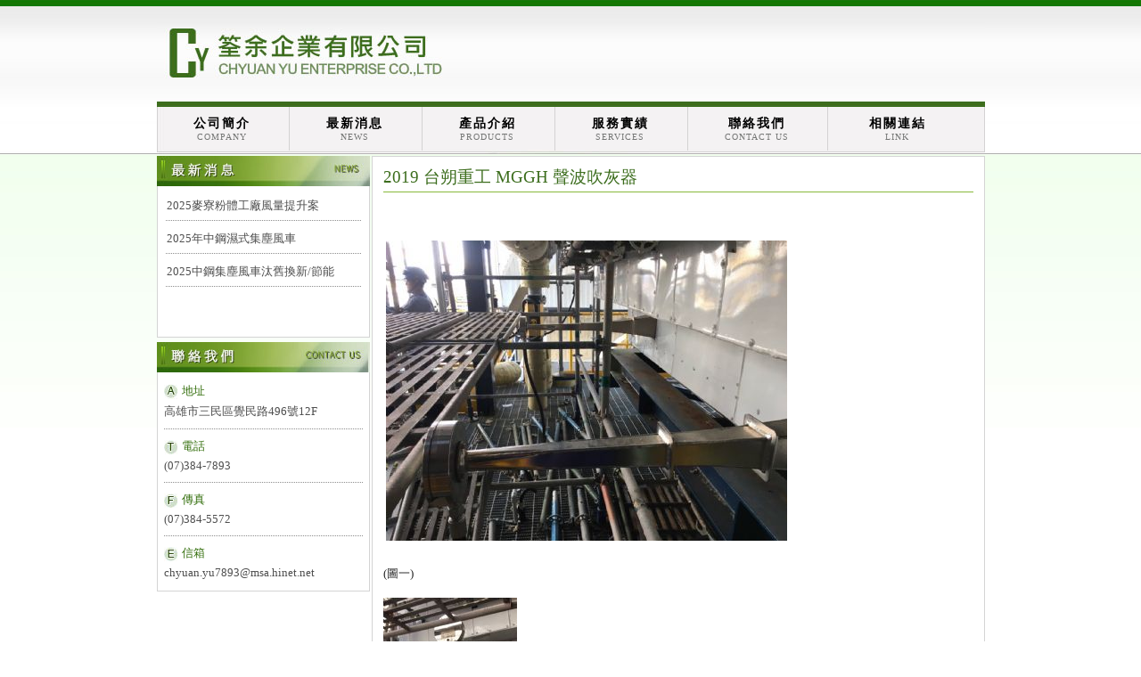

--- FILE ---
content_type: text/html; Charset=utf-8
request_url: http://www.chyuanyu.com/motion.asp?siteid=1002894&menuid=17724&postid=693648
body_size: 27486
content:
<!--10.0.0.243--><!--/073847893/motion.asp--><!-- MS -->
<!-- include virtual = "/inc/ASP/CuteEditor_Files/include_CuteEditor.asp" -->
<!-- 1002894 -->

<!DOCTYPE html PUBLIC "-//W3C//DTD XHTML 1.0 Strict//EN"
  "http://www.w3.org/TR/xhtml1/DTD/xhtml1-strict.dtd">
<html xmlns="http://www.w3.org/1999/xhtml" >

<head>

	
	
    <meta http-equiv="content-type" content="text/html; charset=utf-8" />
    <title>筌余企業有限公司</title>
    <meta property="og:url" content="http://www.chyuanyu.com/motion.asp?siteid=1002894&menuid=17724&postid=693648" />
    <meta property="og:site_name" content="高雄市三民區覺民路496號12F、高效率省電風車、High efficiency power saving fans、直立往複式壓縮機、壓縮機、日本清槽機、Vertical reciprocating compressors、自動化高壓清槽機、Automatic high pressure jet cleaning systems、灰渣冷凝器、ash screw coolers、熱交換器、heat exchangers、旋風分離器、cyclones、袋式除塵器、Fabric 、氧氣工廠、Oxygen plants、爐管、Furnace tubes、筌余、節能、省電、省電風車、節能風車、日本風車、日本省電風車、日本節能風車、除塵器、轉子泵、泵、ASH COOLER、ROTARY PUMP。" />
		<meta property="og:type" content="website" />
		<meta property="og:title" content="高雄市三民區覺民路496號12F、高效率省電風車、High efficiency power saving fans、直立往複式壓縮機、壓縮機、日本清槽機、Vertical reciprocating compressors、自動化高壓清槽機、Automatic high pressure jet cleaning systems、灰渣冷凝器、ash screw coolers、熱交換器、heat exchangers、旋風分離器、cyclones、袋式除塵器、Fabric 、氧氣工廠、Oxygen plants、爐管、Furnace tubes、筌余、節能、省電、省電風車、節能風車、日本風車、日本省電風車、日本節能風車、除塵器、轉子泵、泵、ASH COOLER、ROTARY PUMP。::2019 台朔重工 MGGH 聲波吹灰器" />
		<meta property="og:description" content="(圖一)(圖二)              (圖三)產品概述: 2019年麥寮廠聲波吹灰器安裝         利用聲波震動已清除MGGH內壁灰渣備註:圖一: 聲波吹灰器安裝圖二: 聲波吹灰器圖三:  高雄市三民區覺民路496號12F、高效率省電風車、High efficiency power saving fans、直立往複式壓縮機、Vertical reciprocating compressors、自動化高壓清槽機、Automatic high pressure jet cleaning systems、灰渣冷凝器、ash screw coolers、熱交換器、heat exchangers、旋風分離器、cyclones、袋式除塵器、Fabric 、氧氣工廠、Oxygen plants、爐管、Furnace tubes、筌余企業有限公司成立於民國75年，主要業務包括國內外石化產業設備代理與安裝工程，承攬範圍涵蓋石化廠、鋼鐵廠、焚化廠…等之製程主要設備代理。目前擁有優良技術背景之員工以及長期配合之協力廠商，而經營團隊更是具有專業與實際經營經驗，正逐步擴展公司之經營規模，在台北與高雄兩處均設有辦事處。 我們的團隊除了有豐富的規劃與市場開發經驗外，對於承攬的業務都本著負責的態度，以及專業的技術在嚴謹的控管下均能如期完成各項業主託付之設備請購與安裝，使業主得到最大的滿意度，因而建立彼此間良好的關係。 我們也期望在大家的支持與鼓勵下，能使筌余公司秉持著專業的精神、積極的態度，在自我期許中追求技術與服務的提升與創新，在艱難的環境中求取更大的進步與成長空間。" />
		<meta property="og:image" content="" />
	
		  
    <meta name="author" content="高雄市三民區覺民路496號12F、高效率省電風車、High efficiency power saving fans、直立往複式壓縮機、壓縮機、日本清槽機、Vertical reciprocating compressors、自動化高壓清槽機、Automatic high pressure jet cleaning systems、灰渣冷凝器、ash screw coolers、熱交換器、heat exchangers、旋風分離器、cyclones、袋式除塵器、Fabric 、氧氣工廠、Oxygen plants、爐管、Furnace tubes、筌余、節能、省電、省電風車、節能風車、日本風車、日本省電風車、日本節能風車、除塵器、轉子泵、泵、ASH COOLER、ROTARY PUMP。  " />
    <meta name="keywords" content="高雄市三民區覺民路496號12F、高效率省電風車、High efficiency power saving fans、直立往複式壓縮機、壓縮機、日本清槽機、Vertical reciprocating compressors、自動化高壓清槽機、Automatic high pressure jet cleaning systems、灰渣冷凝器、ash screw coolers、熱交換器、heat exchangers、旋風分離器、cyclones、袋式除塵器、Fabric 、氧氣工廠、Oxygen plants、爐管、Furnace tubes、筌余、節能、省電、省電風車、節能風車、日本風車、日本省電風車、日本節能風車、除塵器、轉子泵、泵、ASH COOLER、ROTARY PUMP。::2019 台朔重工 MGGH 聲波吹灰器" />
    <meta name="description" content="(圖一)(圖二)              (圖三)產品概述: 2019年麥寮廠聲波吹灰器安裝         利用聲波震動已清除MGGH內壁灰渣備註:圖一: 聲波吹灰器安裝圖二: 聲波吹灰器圖三:  高雄市三民區覺民路496號12F、高效率省電風車、High efficiency power saving fans、直立往複式壓縮機、Vertical reciprocating compressors、自動化高壓清槽機、Automatic high pressure jet cleaning systems、灰渣冷凝器、ash screw coolers、熱交換器、heat exchangers、旋風分離器、cyclones、袋式除塵器、Fabric 、氧氣工廠、Oxygen plants、爐管、Furnace tubes、筌余企業有限公司成立於民國75年，主要業務包括國內外石化產業設備代理與安裝工程，承攬範圍涵蓋石化廠、鋼鐵廠、焚化廠…等之製程主要設備代理。目前擁有優良技術背景之員工以及長期配合之協力廠商，而經營團隊更是具有專業與實際經營經驗，正逐步擴展公司之經營規模，在台北與高雄兩處均設有辦事處。 我們的團隊除了有豐富的規劃與市場開發經驗外，對於承攬的業務都本著負責的態度，以及專業的技術在嚴謹的控管下均能如期完成各項業主託付之設備請購與安裝，使業主得到最大的滿意度，因而建立彼此間良好的關係。 我們也期望在大家的支持與鼓勵下，能使筌余公司秉持著專業的精神、積極的態度，在自我期許中追求技術與服務的提升與創新，在艱難的環境中求取更大的進步與成長空間。" />
    <meta http-equiv="X-UA-Compatible" content="IE=9; IE=8; IE=7; IE=10; IE=11" />
    <meta name="robots" content="all" />
    <meta http-equiv="imagetoolbar" content="no" />
		<meta name="viewport" content="width=device-width, initial-scale=1, maximum-scale=1, user-scalable=no">

    <!--[if lt IE 9]>
    	<script type="text/javascript" src="/inc/libs/jquery/1.7.2/jquery.js"></script>
		<![endif]-->
		<!--[if gte IE 9]><!-->
		  <script type="text/javascript" src="/inc/libs/jquery/2.1.0/jquery.js"></script>
		  <script type="text/javascript" src="/inc/libs/jquery/Plugin/cache/jquery.cache.min.js"></script>
 			<script type='text/javascript' src='/inc/libs/jquery/migrate/1.2.1/jquery-migrate.js'></script>   
 			<script type="text/javascript" src="/inc/libs/jquery/Plugin/mousewheel/jquery.mousewheel.min.js"></script>
		<!--<![endif]-->

    <script type='text/javascript' src='/inc/libs/jquery/Plugin/reveal/jquery.reveal.js'></script>
		<link href="/inc/libs/jquery/Plugin/reveal/reveal.css" rel="stylesheet" type="text/css">      			
    <script type="text/javascript" src="/inc/libs/jquery/Plugin/cookie/jquery.cookie.js"></script>
		<script type="text/javascript" src="/inc/javascript/iepngfix_tilebg.js"></script>
		
		<link rel="stylesheet" href="/inc/libs/jquery/Plugin/bxslider/jquery.bxslider.css" type="text/css" />				    
		<script src="/inc/libs/jquery/Plugin/bxslider/jquery.bxslider.js" type="text/javascript" charset="utf-8"></script>		
		
		<link type="text/css" rel="stylesheet" href="/inc/libs/jquery/Plugin/mmenu/jquery.mmenu.all.css" />
		<script type="text/javascript" src="/inc/libs/jquery/Plugin/mmenu/jquery.mmenu.min.all.js"></script>
		<script type="text/javascript" src="/inc/libs/jquery/Plugin/mmenu/jquery.browser.mobile.js"></script>		
		<script type="text/javascript" src="/inc/libs/jquery.function.js"></script>		
		
		
		<link rel="icon"  type="image/png"  href="favicon.ico">
      
				<script type="text/javascript">
					var _gaq = _gaq || [];
					_gaq.push(['_setAccount', 'UA-34449120-1']);
					_gaq.push(['_setDomainName', 'xlog.com.tw']);
					_gaq.push(['_setAllowLinker', true]);
					_gaq.push(['_trackPageview']);
	
					(function() {
					var ga = document.createElement('script'); ga.type = 'text/javascript'; ga.async = true;
					ga.src = ('https:' == document.location.protocol ? 'https://ssl' : 'http://www') + '.google-analytics.com/ga.js';
					var s = document.getElementsByTagName('script')[0]; s.parentNode.insertBefore(ga, s);
					})();
				</script>
	  
	 		<link rel="stylesheet" href="/inc/JavaScript/lytebox.css" type="text/css" media="screen" />
      <script type="text/javascript" src="/inc/JavaScript/lytebox.js"></script>
		<script type="text/javascript">
 <!--
     var blank = "\n\r\t ";

     function is_blank(field) {
         for (var i = 0; i < field.length; i++) {
             if (blank.indexOf(field.charAt(i)) == -1)
                 return false;
         }
         return true;
     }

     function validate(the_form) {
         var message = "";
         var empty = "";

         for(var i = 0; i < the_form.length; i++) {
             var field = the_form.elements[i];
             var field1 = the_form.elements[i+1];

             // IMPORTANT: the type property is not available in Netscape 2.0
             // or MSIE 3.0
             if (((field.type == "text")
                         || (field.type == "textarea")
                         || (field.type == "password"))
                     && field.mandatory) {
                 if ((field.value == null)
                         || (field.value == "")
                         || is_blank(field.value)) {
                   if (field.title != "") {
                     	empty += "\n          " + field.title;
                    } else {
                     if ((field.name == "email") || (field.name == "Email") || (field.name == "SEmail")) {
                     	empty += "\n          電子信箱";
                     } else if (field.name == "username" ) {
                     	empty += "\n          Username";
                     } else if ((field.name == "street" ) || (field.name == "SStreet" )) {
                     	empty += "\n          Street";
                     } else if (field.name == "userword" ) {
                     	empty += "\n          會員密碼";
                     } else if (field.name == "reword" ) {
                     	empty += "\n          密碼確認";
                     } else if (field.name == "lname" ) {
                     	empty += "\n          Last Name";
                     } else if ((field.name == "fname" ) || (field.name == "Sname" )) {
                     	empty += "\n          會員姓名";
                     } else if ((field.name == "city" ) || (field.name == "SCity" )) {
                     	empty += "\n          City";
                     } else if ((field.name == "province" ) || (field.name == "SState" )) {
                     	empty += "\n          Province";
                     } else if ((field.name == "country" ) || (field.name == "Scountry" )) {
                     	empty += "\n          Country";
                     } else if ((field.name == "phone" ) || (field.name == "Sphone" )) {
                     	empty += "\n          聯絡電話";
                     } else if ((field.name == "postalcode" ) || (field.name == "SZip" )) {
                     	empty += "\n          郵遞區號";
                     } else {
                     	if ( (field1.name).indexOf("_alt_") > -1 ) {
                     	empty += "\n          " + field1.value;
                     	} else {
                     	empty += "\n          " + field.name;
                    	}
                     }
                    }
                 }
             }
         }
         if (!empty)
         {
         	return true;
         }

         if (empty) {
             message += "必填欄位空白:"
                     + empty + "\n";
         }
         alert(message);
         return false;
     }

     function CharacterValidator(theField)
		{
		  if ( theField.value != " " ) {
			  var checkOK = "ABCDEFGHIJKLMNOPQRSTUVWXYZabcdefghijklmnopqrstuvwxyz0123456789-_";
			  var checkStr = theField.value;
			  var allValid = true;
			  var validGroups = true;
			  for (i = 0;  i < checkStr.length;  i++)
			  {
			    ch = checkStr.charAt(i);
			    for (j = 0;  j < checkOK.length;  j++)
			      if (ch == checkOK.charAt(j))
			        break;
			    if (j == checkOK.length)
			    {
			      allValid = false;
			      break;
			    }
			  }
			  if (!allValid)
			  {
			    var myNumber = theField.value.substring(0, (checkStr.length) - 1);
			    theField.value = myNumber;
			  alert('請勿使用特殊符號或空格');
			  return false;
			  theField.focus();
			  }
		  }
		  else
		  	{
		  	alert ("必填欄位空白");
		  	return (false);
		  	}
		}
 	function photoAlbum(siteName, folder, picName, pwidth,pheight, count1){
		var objWin;
		var scrBarW = false;
		var scrBarH = false;
		if (pwidth > 780) {
			scrBarW = true;
			}
		if (pheight > 680) {
			scrBarH = true;
			}
		if (scrBarW && scrBarH ) {
			objWin = window.open('/inc/photoAlbum.asp?siteName='+siteName+'&fd='+folder+'&picName='+picName+'&width='+pwidth+'&count1='+count1 + '&lgCode=utf-8','OpenWin', 'scrollbars=yes,resizable=yes,width=820,height=720');
			}
		else if (scrBarW) {
			objWin = window.open('/inc/photoAlbum.asp?siteName='+siteName+'&fd='+folder+'&picName='+picName+'&width='+pwidth+'&count1='+count1 + '&lgCode=utf-8','OpenWin', 'scrollbars=yes,resizable=yes,width=820,height='+(pheight+90));
			}
		else if (scrBarH) {
			objWin = window.open('/inc/photoAlbum.asp?siteName='+siteName+'&fd='+folder+'&picName='+picName+'&width='+pwidth+'&count1='+count1 + '&lgCode=utf-8','OpenWin', 'scrollbars=yes,resizable=yes,width='+ (pwidth+28) +',height=720');
			}
		else
			objWin = window.open('/inc/photoAlbum.asp?siteName='+siteName+'&fd='+folder+'&picName='+picName+'&width='+pwidth+'&count1='+count1 + '&lgCode=utf-8','OpenWin', 'scrollbars=yes,resizable=yes,width='+ (pwidth+28) +',height='+(pheight+90));
		objWin.focus();
	}
     //-->
	</script>




<!--[if gte IE 9]><!-->

<!--<![endif]-->


	
	<link href="/skins/213C11T11172/motion.css" rel="stylesheet" type="text/css">   

		<link href="/skins/main.css" rel="stylesheet" type="text/css">
	

	
<noscript>
	<meta http-equiv="refresh" content="0;url=/inc/noscript.asp?siteid=1002894" />
</noscript>

<script type='text/javascript'>
	if (navigator.cookieEnabled == 0) {
	  window.location= ("/inc/noscript.asp?siteid=1002894&nocookie=1");
	}
</script>

<script type='text/javascript'>
window.onload = bgsize;
window.onresize = bgsize;
function bgsize() {
	windowHeight = window.innerHeight;
  $('#grayBG').css({'position':'absolute', 'z-index':'500', 'background':'#000', 'top':'0', 'left':'0','opacity':'0.7','width':'100%','height': windowHeight + 'px'});
  $('#LightBox1').css({'position':'absolute','font-size':'15px','text-align':'center','z-index':'600','background':'#fff','left':'50%','top':'100px','width':'500px','margin-left':'-250px','height':'150px','padding-top':'20px'});
  $('#LightBox1 ul').css({'margin-top':'15px'});
  $('#LightBox1 a ').css({'cursor':'pointer','background':'#ddd','padding':'5px 15px','width':'80px'});
 }
</script>

<script>(function(d, s, id) {
  var js, fjs = d.getElementsByTagName(s)[0];
  if (d.getElementById(id)) return;
  js = d.createElement(s); js.id = id;
  js.src = "//connect.facebook.net//sdk.js#xfbml=1&version=v2.7";
  fjs.parentNode.insertBefore(js, fjs);
}(document, 'script', 'facebook-jssdk'));</script>
</head>

<body class="bodypage17724" id="bodypages693648">

<!-- Time: 0.1484375  -->
<div id="extraDiv0"><span></span></div>		

	<div id="artboard">
   <div id="artboard-body">
   	<div id="artboard-inner">
   		<div id="artboard-end">
		<div id="extraDiv1"><span></span></div>
		
		<div id="header">
			<div id="header-body">			
				
<div id="greeting">
	<div id="greeting-body">
	
	
	<span><style type="text/css">#footer {width:929px;height:125px;}
#copyright {margin-top:140px;}
</style>
</span>
 </div>
</div>
				
			</div>
		</div>
		<!-- Time: 0.1484375  -->

		
		<div id="extraDiv2"><span></span></div>
<!-- Time: 0.1484375  -->
		<div id="content">
			
			<div id="content-body">
				<div id="content-inner">
				<div id="mainside">
						<div id="mainside-body">
							<div id="mainside-inner">
						<!-- Time: 0.1484375 -->
<div id="mainmenu">
	<div id="mainmenu-body">
		<ul>
	
				<li onmouseover="this.className='over'" onmouseout="this.className='none'"
				id="menu17382"><a title="公司簡介<br><span>COMPANY</span>"
				href="motion.asp?menuid=17382&amp;lgid=1&amp;siteid=1002894"
				>公司簡介<br><span>COMPANY</span></a>
			  </li>
		
		<li onmouseover="this.className='over'" onmouseout="this.className='none'"
			id="menu17506"><a  title="公司簡介<br><span>COMPANY</span>" class="inactivelink">公司簡介<br><span>COMPANY</span></a>
  <ul><li onmouseover="this.className='over'" onmouseout="this.className='none'" id="menu17508"><a href="motion.asp?siteid=1002894&menuid=17383&postid=15518&lgid=1" title="公司簡介<br><span>COMPANY</span>">公司簡介<br><span>COMPANY</span></a>
			</li>
	<li onmouseover="this.className='over'" onmouseout="this.className='none'" id="menu17507"><a href="motion.asp?siteid=1002894&menuid=17383&postid=15519&lgid=1" title="經營理念<br><span>MANAGEMENT CONCEPT</span>">經營理念<br><span>MANAGEMENT CONCEPT</span></a>
			</li>
	</ul></li>
		
					<li onmouseover="this.className='over'" onmouseout="this.className='none'"
					id="menu17386"><a href="motion.asp?siteid=1002894&menuid=17391&amp;lgid=1" title="最新消息<br><span>NEWS</span>"
					>最新消息<br><span>NEWS</span></a>
				</li>
		
					<li onmouseover="this.className='over'" onmouseout="this.className='none'"
					id="menu17387"><a href="motion.asp?siteid=1002894&menuid=17383&postid=15854&amp;lgid=1" title="產品介紹<br><span>PRODUCTS</span>"
					>產品介紹<br><span>PRODUCTS</span></a>
				</li>
		
					<li onmouseover="this.className='over'" onmouseout="this.className='none'"
					id="menu17388"><a href="motion.asp?siteid=1002894&menuid=17383&postid=15920&amp;lgid=1" title="服務實績<br><span>SERVICES</span>"
					>服務實績<br><span>SERVICES</span></a>
				</li>
		
					<li onmouseover="this.className='over'" onmouseout="this.className='none'"
					id="menu17389"><a href="motion.asp?siteid=1002894&menuid=17383&postid=15485&amp;lgid=1" title="聯絡我們<br><span>CONTACT US</span>"
					>聯絡我們<br><span>CONTACT US</span></a>
				</li>
		
					<li onmouseover="this.className='over'" onmouseout="this.className='none'"
					id="menu17390"><a href="motion.asp?siteid=1002894&menuid=17383&postid=15589&amp;lgid=1" title="相關連結<br><span>LINK</span>"
					>相關連結<br><span>LINK</span></a>
				</li>
		
<div class="menuline"> </div>
</ul>
	</div>
</div>
<!-- Time: 0.15625 -->
	<!-- customized hl-box -->
	<div class="hbox-list"  id="hbox-956">
		<div class="hbox-title">
			<span>最新消息</span>
		</div>
		<div class="hbox-body">
		<span><ul><li><table><tr><td class='alist' id='alist698902'><span id='activenews'></span><a href='motion.asp?siteid=1002894&menuid=17391&postid=698902'><h2><span>2025麥寮粉體工廠風量提升案</span></h2></a></td><td class='alistdate' id='alistdate698902'>12/2/2025</td></tr></table></li><li><table><tr><td class='alist' id='alist698883'><span id='activenews'></span><a href='motion.asp?siteid=1002894&menuid=17391&postid=698883'><h2><span>2025年中鋼濕式集塵風車</span></h2></a></td><td class='alistdate' id='alistdate698883'>10/15/2025</td></tr></table></li><li><table><tr><td class='alist' id='alist698874'><span id='activenews'></span><a href='motion.asp?siteid=1002894&menuid=17391&postid=698874'><h2><span>2025中鋼集塵風車汰舊換新/節能</span></h2></a></td><td class='alistdate' id='alistdate698874'>9/16/2025</td></tr></table></li></ul>
</span>
		</div>
	</div>
	<!-- Time: 0.1640625 -->
	<!-- customized hl-box -->
	<div class="hbox-list"  id="hbox-957">
		<div class="hbox-title">
			<span>聯絡我們</span>
		</div>
		<div class="hbox-body">
		<span><ul>
     <li class="ctitle" id="c01">地址</li>
     <li class="cbody">高雄市三民區覺民路496號12F</li>
     <li class="ctitle" id="c02">電話</li>
     <li class="cbody">(07)384-7893</li>
     <li class="ctitle" id="c03">傳真</li>
     <li class="cbody">(07)384-5572</li>
     <li class="ctitle" id="c04">信箱</li>
     <li class="cbody01" id="c04"><a href="&#109;&#97;&#105;&#108;&#116;&#111;&#58;&#99;&#104;&#121;&#117;&#97;&#110;&#46;&#121;&#117;&#55;&#56;&#57;&#51;&#64;&#109;&#115;&#97;&#46;&#104;&#105;&#110;&#101;&#116;&#46;&#110;&#101;&#116;">chyuan.yu7893@msa.hinet.net</a></li>
</ul></span>
		</div>
	</div>
	<!-- Time: 0.1679688 -->
						
						</div>
					</div>
				</div>
				<!-- Time: 0.1679688  -->
				<div id="maincontent">
					

          <!-- Time: 0.1679688  -->
					<div id="maincontent-body">
						

<!-- MESSAGE BOX BEGINS -->
	<script type="text/javascript" language="javascript">
		/* Superior Web Systems */
		function displayHideBox(boxNumber)
		{
		    if(document.getElementById("LightBox"+boxNumber).style.display=="none") {
		        document.getElementById("LightBox"+boxNumber).style.display="block";
		        document.getElementById("grayBG").style.display="block";
		    } else {
		        document.getElementById("LightBox"+boxNumber).style.display="none";
		        document.getElementById("grayBG").style.display="none";
		    }
		}
		</script>
		
<!-- 1 -->


<!-- Time: 0.1757813  -->



	<!-- 1. ***** Home Page Content * always first *****-->
	 
<SCRIPT LANGUAGE="JavaScript">
function ShowProgress()
{
  strAppVersion = navigator.appVersion;
  if (document.MyForm.FILE1.value != "" || document.MyForm.FILE2.value != "" || document.MyForm.FILE3.value != "")
  {
    if (strAppVersion.indexOf('MSIE') != -1 && strAppVersion.substr(strAppVersion.indexOf('MSIE')+5,1) > 4)
    {
      winstyle = "dialogWidth=375px; dialogHeight:140px; center:yes";
      window.showModelessDialog('/inc/framebar.asp?to=10&PID=4972BEAF4840FD86&b=IE',null,winstyle);
    }
    else
    {
      window.open('/inc/framebar.asp?to=10&PID=4972BEAF4840FD86&b=NN','','width=370,height=115', true);
    }
  }
  return true;
}
</SCRIPT> 					

<!-- forum159 --><!-- last update: 2012.12.02 TD -->
<!-- articleDet77 -->
	<div class="articlelist" id="articledetail693648">
		<div class="main-title">
			<h1><span>2019 台朔重工 MGGH 聲波吹灰器</span></h1>
		</div>
		<div class="main-subtitle">
			<ul>
				<li class="category"><span>文章分類:</span>
					<a href="motion.asp?siteid=1002894&menuid=17724"
			onmouseover="status='服務實績';return true;"
			onmouseout="status='';return true;" id="smalltext">服務實績</a></li>
				<li class="post-name"><span></span></li>
				<li class="main-date"><span>2/17/2020</span></li>
			</ul>
		</div>
		<div class="linkbutton">
		<ul>
		

				<li class="art-reply"><a href="motion.asp?siteid=1002894&menuid=17724&postid=693648"
					onmouseover="status='2019 台朔重工 MGGH 聲波吹灰器';return true;"
					onmouseout="status='';return true;"><span>文章回覆</span> (0)</a></li>
		 <!-- end facebook share -->
				
			</ul>
		</div>
		
		<div class="main-body">
			<p>&nbsp;</p><p>&nbsp;<img src="/inc/asp/send_thumbnail.asp?siteName=073847893&amp;fName=366637.jpg&amp;width=450" onload="DrawImage(this,450,450);" atl="" border="0"></p><p>(圖一)&nbsp;</p><p><a href="/inc/asp/send_thumbnail.asp?siteName=073847893&amp;fName=366631.jpg"><img src="/inc/asp/send_thumbnail.asp?siteName=073847893&amp;fName=small/366631.jpg" atl="" border="0"  alt="" /></a>&nbsp;<a href="/inc/asp/send_thumbnail.asp?siteName=073847893&amp;fName=366635.jpg"><img src="/inc/asp/send_thumbnail.asp?siteName=073847893&amp;fName=small/366635.jpg" atl="" border="0"  alt="" /></a></p><p>(圖二)&nbsp; &nbsp; &nbsp; &nbsp; &nbsp; &nbsp; &nbsp; &nbsp; &nbsp; &nbsp; &nbsp; &nbsp; &nbsp; &nbsp; (圖三)</p><p>產品概述: 2019年麥寮廠聲波吹灰器安裝</p><p>&nbsp; &nbsp; &nbsp; &nbsp; &nbsp; &nbsp; &nbsp; &nbsp; &nbsp; 利用聲波震動已清除MGGH內壁灰渣&nbsp;</p><p>備註:</p><p>圖一: 聲波吹灰器安裝</p><p>圖二: 聲波吹灰器</p><p>圖三: 技師至現場指導安裝&nbsp;</p>
			</div>
		
			<div class="pageselection"  id="page-article-detail">
				
				<ul>
				
				</ul>
			</div>
		</div>
<script LANGUAGE="JavaScript">
<!--
function confirmSubmit(txt)
{
var agree=confirm(txt);
if (agree)
	return true ;
else
	return false ;
}
// -->
</script>

<!-- reply here -->
<div id="Quick-Reply">
	
			<a href="motion.asp?siteid=1002894&menuid=17724&lgid=1&userAcct=1&postid=693648"
				title="Reply"><h3><span><< 我要回應 >></span></h3></a>
			
</div>

	<!--  ***** Forum End Here -->
 <!-- Time: 0.2929688  -->
					</div>
				</div><!-- Time: 0.2929688  -->
				<div id="secondside">
					<div id="secondside-body">
						<div id="secondside-inner">
						
					</div>
					</div>			
				</div>
				
			</div>	
		</div>
</div>
		<div id="extraDiv3"><span></span></div>
				
		<div id="extraDiv4"><span></span></div>
					
		
		
		<div id="extraDiv5"><span>
		
		</span></div>
		
		<div id="footer">
			<div id="copyright">
				版權所有 &copy;2026&nbsp;筌余企業有限公司.  
				Design by <a 
									
						href="http://www.xlog.com.tw/ms2013">				
				摩智數位科技.</a> 
				Power by <a href="http://www.xlog.com.tw">Xlog&#8482;</a><a 
					href="http://www.merxsmart.com/merxsmart/listwebsites.asp">.</a>
			</div>
		</div>	

		<!-- LASTUPDATE 2013/10/15 TD -->

		
		<!-- These extra divs/spans may be used as catch-alls to add extra imagery. -->
<div id="extraDiv6"><span></span></div>
  <div id="extraDiv7"><span></span></div>
  </div>
  </div>
 </div>
 <div id="extraDiv10"><span>
   <div id="extraDiv10-body">
    <div id="extraDiv10-inner"></div>
   </div>

  </span></div>
</div>
 <div id="extraDiv8"><span></span></div>
	<div id="extraDiv9"><span></span></div>
	<!-- Time: 0.2929688  -->
</body>
</html>


--- FILE ---
content_type: text/css
request_url: http://www.chyuanyu.com/skins/213C11T11172/motion.css
body_size: 16155
content:
/* in css #(id) means use only once, .(class) means can repeat */
/*基本設定
首頁部落格相片 photolist _______
部落格相簿列表 albumlist _______
相簿內容 albumdetail ___________
產品首頁內容 product_home ______*/
/* 一般css設定 general css */
	body {background:url(graphics/body.jpg) repeat-x top left;font-weight:400;font-family: "tahoma";
		   	margin:0px;
		    padding:0px;
		    color:#222;
		    font-size:13px;_font-size:12px}	
	h1 {color:#3c6d1d;font-size:22px;font-weight:400;margin:0px;padding:0px}	
	
	
	h2 {margin:0px;padding:0px;margin-bottom:10px}	
	p {}		
  ul {margin:0;padding:0;}		
	ul li {list-style:none;margin:0;padding:0;}		
	ul li a {text-decoration:none;}	
	a {text-decoration:none;cursor: pointer;color:#222;border:none}
	
	img {}	
	table {}
	img, div{border:0px;behavior: url(/inc/javascript/iepngfix.htc);} 
	.tr-heading {}
	.odd {}
  .even {}
  .main-line {}
/*按鈕設定 button css*/
	.a-button {}
	.a-button#more-link {}
	.linkbutton {display:none;}
	.linkbutton ul {}
	.linkbutton ul li {}
	.pageselection {}
	.pageselection ul {}
	.pageselection ul li {display:inline}
	.i-button {}
  .main-button-div {}
   /* flash */
  #flash-header {display:none;width:0px;height:0px} 
	.hbox-body#flash-logo {display:none;width:0px;height:0px} 
	#maincontent embed.content-flash {display:none; width:0; height:0;} 	
/* 框架設定 Frame layout css */		 
	#artboard {width:929px;margin:0px auto}    
	#header {width:929px;height:173px;background:url(graphics/header.jpg) no-repeat top left;float:left;margin:0px;padding:0px}
  #header-body {}	
	#content {float:left;width:929px}
  #content-body {}
  #greeting {display:none;}
	#footer {width:929px;height:120px;background:url(graphics/footer.jpg) no-repeat top left;float:left} 
  #copyright {font-size:11px;color:#a6a6a6;text-align:right;margin-top:98px;*font-size:10px;letter-spacing:0px}
  #copyright a{color:#a6a6a6}
/*內容結構設定 content structure  css */
	#mainside {width:239px;float:left;margin-top:2px;}
	#mainside-body {}
	#mainside-inner{}
  #maincontent {width:662px;float:left;border:1px solid #d4d4d4;background:#fff;margin-top:2px;margin-left:2px;padding:10px 12px;min-height:465px;*min-height:473px;_height:450px;}
  #maincontent-body {} /* 勿小於500px以下 cannot be smaller than 500px*/
	#secondside {display:none;}
	#secondside-body {}	
	#secondside-inner{}	
/*選單配置設定 main menu css configuration */ 
 #mainmenu {position: absolute;top:120px;z-index:10}
	#mainmenu-body {}
  #mainmenu ul {width:930px;}
	#mainmenu ul li {margin-right:0px;position: relative; float:left;padding:12px 43px 8px 41px;padding:10px 43px 8px 41px \9;[;padding:13px 43px 9px 42px;];*padding:16px 43px 10px 42px;text-align:center;border-right:1px solid #d3d2d2;letter-spacing:2px;display:block;line-height:14px;*line-height:12px}
	#mainmenu ul li span {font-size:10px;color:#757675;font-weight:400;letter-spacing:1px}
	#mainmenu ul li:hover {background:#e9e9e9} 
	#mainmenu ul li a { color:#000;font-size:14px;font-weight:400;padding-bottom:10px;font-weight:800;[;font-size:13px;];*font-size:14px}
	#mainmenu ul li#menu17390 {padding-left:46px;*padding-left:42px;border:none}

	#mainmenu ul li#menu17382{display:none;}	
	/*下拉選單設定 css for dropdown menu(若有設置此區，上方選單也必須一起設定) */
	#mainmenu ul li ul {position: absolute; display:none;top:50px;left:0px;text-align: center;width:154px;[;width:150px;];*width:154px;margin-left:0px;border-bottom: 1px #ccc solid}
  #mainmenu ul li ul li{display:block;background:#aaa ;margin:0; padding:0; border:0px;border-top: 1px #eee solid;width:154px;[;width:150px;];*width:154px;min-height:25px;letter-spacing:0px;}
  #mainmenu ul li ul li a {color:#fff; text-align: center; display:block; padding:12px 0px 8px 0px; margin: 0; text-decoration:none; font-weight:normal; line-height:12px;width:154px;[;width:150px;];*width:154px;font-size:13px;_font-size:12px;letter-spacing:0px}
  #mainmenu ul li ul li a:hover,#mainmenu ul li ul li a:hover span{color:#222;}
  #mainmenu ul li ul li span{font-size:10px;letter-spacing:0px;color:#fff}
  
  #mainmenu ul li ul li:hover {background:#ddd;} 
  
  #mainmenu ul li ul li ul {left: 152px;top:0px;}
  #mainmenu ul li ul li ul li {}
  #mainmenu ul li ul li ul li a {}
  #mainmenu ul li ul li ul li a:hover{}
   
  /**/
  #mainmenu li.over ul,#mainmenu li.over ul li.over ul,#mainmenu li.over ul li.over ul li.over ul{display:block;}
  #mainmenu li.over ul li ul,#mainmenu li.over ul li.over ul li ul{display:none;}		
/*強調框架設定 highlight box css configuration */   
	.hbox-list {width:239px;margin-bottom:5px;}
	.hbox-list .hbox-title {width:239px;height:34px;background:url(graphics/htitle01.jpg) no-repeat top left;}
	.hbox-list .hbox-title span{display:none}
	.hbox-list .hbox-body {padding:2px 7px;*padding:1px 7px;_padding:3px 7px;width:223px;border:1px solid #d4d4d4;border-top:none;background:#fff}
	
	.hbox-list#hbox-956 h2{font-size:13px;color:#4e4e4e;font-weight:400;padding:6px 0px;margin:0px;_font-size:12px;border:none}	
	.hbox-list#hbox-956 h2:hover{color:#111}
	.hbox-list#hbox-956 .alistdate{display:none}
	.hbox-list#hbox-956 .hbox-body{padding-bottom:5px;padding-top:4px;height:160px;*height:163px}
	.hbox-list#hbox-956  td{width:217px;border-bottom:1px #8d8d8d dotted;_border-bottom:1px #ddd solid;}
	
	.hbox-list#hbox-957 .hbox-title {width:239px;height:34px;background:url(graphics/htitle02.jpg) no-repeat top left;}
	
	.hbox-list#hbox-957 .ctitle{color:#346f0d;padding-left:20px;padding-top:10px}
	.hbox-list#hbox-957 .ctitle#c01{background:url(graphics/hl01.jpg) no-repeat bottom left;}
	.hbox-list#hbox-957 .ctitle#c02{background:url(graphics/hl02.jpg) no-repeat bottom left;}
	.hbox-list#hbox-957 .ctitle#c03{background:url(graphics/hl03.jpg) no-repeat bottom left;}
	.hbox-list#hbox-957 .ctitle#c04{background:url(graphics/hl04.jpg) no-repeat bottom left;}
	.hbox-list#hbox-957 .cbody{padding:5px 0px 10px 0px;border-bottom:1px #8d8d8d dotted;_border-bottom:1px #ddd solid;color:#4e4e4e}
	.hbox-list#hbox-957 .cbody01{padding:5px 0px 10px 0px;border:none;_border-bottom:0px #ddd solid;color:#4e4e4e}
	
	.hbox-list ul {}
	.hbox-list ul li {}
	.hbox-list a {color:#4e4e4e}	
	.hbox-list#company-logo .hbox-title {}
	.hbox-list#company-logo .hbox-body {}
	.hbox-list#search .hbox-title {}
	.hbox-list#search .hbox-body {}
  .hbox-list#calendarMonth .hbox-title {}
	.hbox-list#calendarMonth .hbox-body {}
	.hbox-list#calendar .hbox-title {}
	.hbox-list#calendar .hbox-body {}
  .hbox-list#calendar#calendarDay-head {} 
	.hbox-list#hloginarea .loginrow {}	
	.hbox-login {}
/* There are additional highlight box id for more detailed tweaking purposes */		 
/* can be applied to id articlelist, photolist, albumlist productlist etc*/
/*Must have text-decoration, otherwise might see underline*/
	.main-title {}
	.main-body {line-height:28px}
	.main-subtitle {display:none;}
	.main-subtitle ul {}
	.main-subtitle ul li {}
/*說明設定*/
  .briefdesc {}
/*商品價格設定*/
	.pricetag ul li {}
	.pricetag ul li a {}
/*物件相關設定 Article Related Classes */
	.articlelist {}
  .articlelist {}
	#replylist{display:none;}
	#Quick-Reply{display:none;}
/*照片相關設定 Photo Related Classes */
	#photolist {}
  #albumlist td{width:25%;text-align:center}
  #albumlist img{}
  #albumlist h2 {font-weight:400;font-size:13px;text-align:center;line-height:15px;margin:0px;padding:0px;margin:5px 0px 20px 0px;letter-spacing:0px;border:none}	
  #albumlist h2 font{float:left;width:100%;font-size:11px;color:#555}
	#albumdetail {}
	#albumdetail table{width:650px;margin-top:20px}
	#albumdetail td{width:25%;text-align:center;padding:0px;margin:0px;padding-bottom:20px}
	#albumdetail img{border-right:3px solid #d2d2d2;border-bottom:3px solid #d2d2d2;padding:2px;}
	#albumdetail .pageselection {display:none;} 
/*購物相關設定 Shopping Related Classes */
	#product_home {display:none;}
	#product_list {display:none;}	
	#product_detail {display:none;}	
  #forget-password {display:none;}	
  .product-list-ad{display:none;} 
  #shoppingCart {display:none;} 
  #shipping-info {display:none;} 
  #order-confirmation {display:none;} 
  #order-finish {display:none;} 
  #order-history {display:none;} 
  #personal-profile  {display:none;} 
  #shopping-profile {display:none;} 
  #order-history {display:none;}	
  #personal-profile {display:none;}		
  #order-finish{display:none;}	
  #Receipt {display:none;}		  
  #articledetail {display:none;}
  .seach-body{display:none;}
  
  
 #loginbox{width:600px;font-size:13px}
	#loginbox .main-body{text-align:left}
	#loginbox .loginrow{text-align:left;margin-top:5px;*margin-top:0px}
	#loginbox .loginrow#uname input{width:150px}
	#loginbox .loginrow#upassword input{width:150px}
  #loginbox .main-button-div{width:490px;float:left;margin-bottom:10px;margin-top:10px;*margin-top:3px;_width:300px;}
	#loginbox .main-button-div input{float:left;margin-right:5px}	
　#loginbox  .hbox-body {margin-top:10px}
#loginbox h1{border-bottom:1px solid #88b93b;width:660px;padding-bottom:5px;}
  
/*company */
  .bodypage17383#bodypages15518 #mainmenu ul li#menu17506 {background:#cbcbcb}
  .bodypage17383#bodypages15519 #mainmenu ul li#menu17506 {background:#cbcbcb}
  
  .bodypage17383#bodypages15518 h1{background:url(graphics/h1-01.jpg) no-repeat top left;width:661px;height:27px;margin-bottom:8px;*margin-bottom:10px;border-bottom:none}
  .bodypage17383#bodypages15518 h1 span{display:none;}
  #articledetail15518  img{padding:3px 0px;*padding:5px 0px}
  #articledetail15518  .main-body li{background:url(graphics/list01.jpg) no-repeat center left;padding-left:13px;color:#777}
  #articledetail15518  .main-body td{padding-left:10px;line-height:27px;*line-height:28px}
  #articledetail15518  .cbg{width:210px;border-right:1px solid #e9e9e9;padding:0px}
  #articledetail15518   h1{background:url(graphics/h1-01.jpg) no-repeat top left;width:661px;height:27px;margin-bottom:8px;*margin-bottom:10px;border-bottom:none}
  #articledetail15518   h1 span{display:none;}
  
  .bodypage17383#bodypages15519 h1{background:url(graphics/h1-05.jpg) no-repeat top left;width:661px;height:27px;margin-bottom:8px;*margin-bottom:10px;border-bottom:none}
  .bodypage17383#bodypages15519 h1 span{display:none;}
  
/* news */ 
  .bodypage17391 #mainmenu ul li#menu17386 {background:#cbcbcb} 
  .bodypage17391#bodypages h1{background:url(graphics/h1-03.jpg) no-repeat top left;width:661px;height:27px;margin-bottom:20px;border-bottom:none}
  .bodypage17391#bodypages h1 span{display:none;}
  .bodypage17391#bodypages #maincontent h2{}
  .bodypage17391#bodypages #maincontent h2{font-size:13px;_font-size:12px;margin:0px;padding:0px;font-weight:400;background:url(graphics/list02.jpg) no-repeat center left;padding-left:15px;color:#444}
  .bodypage17391#bodypages #maincontent h2:hover{color:#000}
  .bodypage17391#bodypages .main-body{margin-bottom:5px;padding:0px 0px 5px 0px;color:#777;border-bottom:1px solid #ddd;line-height:20px}
  .bodypage17391#bodypages .main-body p{display:none}
  .bodypage17391#bodypages .main-body a{color:#777}
  
  .bodypage17391 h1{border-bottom:1px solid #89b93b;margin-bottom:15px;padding-bottom:5px;*padding-bottom:0px}
  
 /*old products */	
  .bodypage17493 #mainmenu ul li#menu17387 {background:#cbcbcb} 
	.bodypage17493#bodypages h1{background:url(graphics/h1-02.jpg) no-repeat top left;width:661px;height:27px}
	.bodypage17493#bodypages h1 span{display:none}
	.bodypage17493#bodypages h1{display:block;margin-bottom:10px}
  .bodypage17493#bodypages h2 font{margin-left:0px}
	.bodypage17493 h1{display:none}
	.bodypage17493 h2{color:#3c6d1d;font-size:22px;border-bottom:1px solid #89b93b;padding-bottom:5px}
	.bodypage17493 h2 font{color:#a2a2a2;font-size:12px;margin-left:10px;font-weight:400}  
  
 /*contact us*/
  .bodypage17383#bodypages15485 #mainmenu ul li#menu17389 {background:#cbcbcb} 
 
 	.bodypage17383#bodypages15485 h1{background:url(graphics/h1-04.jpg) no-repeat top left;width:661px;height:27px}
	.bodypage17383#bodypages15485 h1 span{display:none;}
	
  #articledetail15485 table.main-table{margin-top:15px;margin-bottom:10px;}
	#articledetail15485 table.main-table td{line-height:17px;font-size:12px;border-bottom:1px solid #d7d7d7}	
	#articledetail15485 table.main-table .ctopline td{border-top:1px solid #d7d7d7}			
	#articledetail15485 table.main-table .ctitle{background:#f1f1f1;padding:6px 10px;text-align:center;width:70px}
	#articledetail15485 table.main-table .cbody{border-bottom:1px solid #d7d7d7;padding:0px 10px;width:430px}
	#articledetail15485 table.main-table .engtitle{font-size:11px;color:#6c6c6c}
	#articledetail15485 table.main-table .engbody{font-size:12px;color:#6c6c6c;letter-spacing:0px;}
	
	
	/* link */
	.bodypage17383#bodypages15589 #mainmenu ul li#menu17390 {background:#cbcbcb} 
	.bodypage17383#bodypages15589 h1{background:url(graphics/h1-06.jpg) no-repeat top left;width:661px;height:27px}
	.bodypage17383#bodypages15589 h1 span{display:none;}

	
	
	.bodypage17383#bodypages15589 .main-body table{margin-top:20px;width:640px;border-bottom:1px dotted #ccc;padding-bottom:10px;}
	.bodypage17383#bodypages15589 .main-body table.noline{margin-top:20px;width:640px;border-bottom:none;padding-bottom:10px;}
	.bodypage17383#bodypages15589 .main-body table table{padding-top:10px;width:360px;padding-left:10px;border-bottom:none}
	.bodypage17383#bodypages15589 .main-body td{vertical-align:top}
	.bodypage17383#bodypages15589 .main-body table table td{background:url(graphics/linktitle.jpg) no-repeat top left;padding-left:20px;padding-bottom:10px;}
	.bodypage17383#bodypages15589 .main-body table td a{margin-left:20px;color:#555;border-bottom:1px solid #999}
	.bodypage17383#bodypages15589 .main-body h2{font-size:21px;color:#2f6b0b;margin:0px;padding:0px;width:360px;}
	.bodypage17383#bodypages15589 .main-body h3{font-size:13px;color:#4f4e4e;margin:0px;padding:0px;width:360px;}
	
	
	/*products*/
  .bodypage17383#bodypages15854 #mainmenu ul li#menu17387 {background:#cbcbcb} 
	.bodypage17383#bodypages15854 h1{background:url(graphics/h1-02.jpg) no-repeat top left;width:661px;height:27px}
	.bodypage17383#bodypages15854 h1 span{display:none}
	.bodypage17383#bodypages15854 h1{display:block;margin-bottom:10px}
	.bodypage17383#bodypages15854 .alistdate{display:none}
	.bodypage17383#bodypages15854 .main-body{padding-top:10px;}
	.bodypage17383#bodypages15854 .main-body h2{font-size:13px;margin:0px;padding:0px;line-height:23px;font-weight:400;background:url(graphics/plist.jpg) no-repeat center left;padding-left:17px;color:#555;text-decoration:underline;}
	.bodypage17383#bodypages15854 .main-body h2:hover{color:#000}
	
	
	.bodypage17692 h1{border-bottom:1px solid #88b93b;padding-bottom:3px;font-size:19px;}
	.bodypage17692 .main-body {padding-top:15px;}
	.bodypage17692 .main-body td{vertical-align:top}
	#smallartpic img{display:none}
	
	/*services*/
  .bodypage17383#bodypages15920 #mainmenu ul li#menu17388 {background:#cbcbcb} 
	.bodypage17383#bodypages15920 h1{background:url(graphics/h1-07.jpg) no-repeat top left;width:661px;height:27px}
	.bodypage17383#bodypages15920 h1 span{display:none}
	.bodypage17383#bodypages15920 h1{display:block;margin-bottom:10px}
	.bodypage17383#bodypages15920 .alistdate{display:none}
	.bodypage17383#bodypages15920 .main-body{padding-top:10px;}
	.bodypage17383#bodypages15920 .main-body h2{font-size:13px;margin:0px;padding:0px;line-height:23px;font-weight:400;background:url(graphics/plist.jpg) no-repeat center left;padding-left:17px;color:#555;text-decoration:underline;}
	.bodypage17383#bodypages15920 .main-body h2:hover{color:#000}
	
	
	.bodypage17724 h1{border-bottom:1px solid #88b93b;padding-bottom:3px;font-size:19px;}
	.bodypage17724 .main-body table{width:660px}
	.bodypage17724 .main-body td{vertical-align:top;line-height:30px;margin:0;padding:0}


--- FILE ---
content_type: application/javascript
request_url: http://www.chyuanyu.com/inc/JavaScript/lytebox.js
body_size: 61582
content:
//***********************************************************************************************************************************/
//	LyteBox v3.20 Modification
//
//   Author: Mark Chiang
//  Webside: http://www.xlog.com.tw
//     Date: May ,2009
//      Fix: use slideshow play button at last picture, the slideshow will stop at last picture
//
//  + EasySave, Click To Close, Resize, Info, Exif, Hint modifications and other changes by Pavel Kuzub
//
//	 Author: Pavel Kuzub
//	Webside: http://pavel.kuzub.com/lytebox
//     Date: Sept 9, 2007
//
//	 Original Author: Markus F. Hay
//  Website: http://www.dolem.com/lytebox
//	   Date: July 12, 2007
//	License: Creative Commons Attribution 3.0 License (http://creativecommons.org/licenses/by/3.0/)
// Browsers: Tested successfully on WinXP with the following browsers (using no DOCTYPE, Strict DOCTYPE, and Transitional DOCTYPE):
//				* Firefox: 2.0.0.4, 1.5.0.12
//				* Internet Explorer: 7.0, 6.0 SP2, 5.5 SP2
//				* Opera: 9.21
//
// Releases: For up-to-date and complete release information, visit http://www.dolem.com/forum/showthread.php?tid=62
//				* v3.20 (07/11/07)
//				* v3.10 (05/28/07)
//				* v3.00 (05/15/07)
//				* v2.02 (11/13/06)
//
//   Credit: LyteBox was originally derived from the Lightbox class (v2.02) that was written by Lokesh Dhakar. For more
//			 information please visit http://huddletogether.com/projects/lightbox2/
//***********************************************************************************************************************************/
Array.prototype.removeDuplicates = function () { for (var i = 1; i < this.length; i++){ if (this[i][0] == this[i-1][0]) { this.splice(i,1);	} } };
Array.prototype.empty = function () { for (var i = 0; i <= this.length; i++) { this.shift(); } };
String.prototype.trim = function () { return this.replace(/^\s+|\s+$/g, ''); };
function checkVersion() {
         if (/MSIE (\d+\.\d+);/.test(navigator.userAgent)) {
                  var ieversion = new Number(RegExp.$1)
                  if (ieversion >= 8 )
                           return false;
                  else if (ieversion < 8 )
                           return true;
         }
         return false;
}

function LyteBox() {
	/*** Start Global Configuration ***/
		this.theme				= 'grey';	// themes: grey (default), red, green, blue, gold
		this.hideFlash			= true;		// controls whether or not Flash objects should be hidden
		this.outerBorder		= false;		// controls whether to show the outer grey (or theme) border
		this.resizeSpeed		= 8;		// controls the speed of the image resizing (1=slowest and 10=fastest)
		this.maxOpacity			= 80;		// higher opacity = darker overlay, lower opacity = lighter overlay
		this.navType			= 1;		// 1 = "Prev/Next" buttons on top left and left (default), 2 = "<< prev | next >>" links next to image number
		 if (/MSIE (\d+\.\d+);/.test(navigator.userAgent)) {
                  var ieversion = new Number(RegExp.$1)
                  if (ieversion <= 6 )
                    this.navType			= 2;		// 1 = "Prev/Next" buttons on top left and left (default), 2 = "<< prev | next >>" links next to image number         	
                 else if (ieversion >= 6 )
                 	  this.navType			= 1;		// 1 = "Prev/Next" buttons on top left and left (default), 2 = "<< prev | next >>" links next to image number         	
         }
		this.autoResize			= true;		// controls whether or not images should be resized if larger than the browser window dimensions
		this.doAnimations		= false;		// controls whether or not "animate" Lytebox, i.e. resize transition between images, fade in/out effects, etc.
		this.ispaused     = false;
		this.borderSize			= 12;		// if you adjust the padding in the CSS, you will need to update this variable -- otherwise, leave this alone...
	/*** End Global Configuration ***/
	
	/*** Configure Slideshow Options ***/
		this.slideInterval		= 3000;		// Change value (milliseconds) to increase/decrease the time between "slides" (10000 = 10 seconds)
		this.showNavigation		= true;		// true to display Next/Prev buttons/text during slideshow, false to hide
		this.showClose			= true;		// true to display the Close button, false to hide. Good to hide if Click to Close is enabled
		this.showDetails		= true;		// true to display image details (caption, count), false to hide
		this.showPlayPause		= true;		// true to display pause/play buttons next to close button, false to hide
		this.autoEnd			= false;		// true to automatically close Lytebox after the last image is reached, false to keep open
		this.slideAutoStart		= 0;		// 0 = always paused, 1 = autostart only on first frame, 2 = autostart always
		this.slideLoop			= true;		// true to continue on first image after the last image is reached
		this.pauseOnNextClick	= true;	// true to pause the slideshow when the "Next" button is clicked
        this.pauseOnPrevClick 	= true;		// true to pause the slideshow when the "Prev" button is clicked
	/*** End Slideshow Configuration ***/

	/*** Start Addon Configuration ***/
		this.easySave			= true;		// true to enable Easy Save (To save image - right click and select Save Target As/Save Link As)
		this.clickToClose		= false;		// true to exit Lytebox when clicking on image (if Navigation buttons are not overlapping). navType=1 only.
		this.C2CrightSided		= true;		// true to use right side style close area on groups with single image
		this.showCloseInFrame	= true;		// true to display the Close button in frame mode despite it is swinched off globaly, false to hide.
		this.showHints			= true;		// true to display Hint messages over the buttons. Good to inform user about shortcuts
		this.showSave			= false;		// true to display Save button next to close button, false to hide
		this.showResize			= true;		// true to display Resize button next to close button, false to hide
		this.showInfo			= true;		// true to display info button next to close button, false to hide. Searches Special Parameter for [info]Additional text[/info]
		this.showExif			= true;		// true to display exif button next to close button, false to hide. Searches Special Parameter for [exif=true]
		this.showBack			= true;		// true to display back button next to close button, false to hide
	/*** End Addon Configuration ***/
	
	/*** Start Teg Configuration ***/
		this.tagBox				= 'lytebox';	// Catch the following name in Anchor REV parameter for LyteBox 
		this.tagShow			= 'lyteshow';	// Catch the following name in Anchor REV parameter for LyteShow
		this.tagFrame			= 'lyteframe';	// Catch the following name in Anchor REV parameter for LyteFrame
	/*** Start Teg Configuration ***/
	
	/*** Configure Info and Exif Configuration ***/
		this.specialParam		= 'rev';				// says to Lytebox, which parameter use to get Info and Exif data
		this.linkInfo			= 'info.php?info=';		// This link will be openned in Lyteframe, information string will be added at the end
		this.linkExif			= 'exif.php?image=';	// This link will be openned in Lyteframe, filename will be added at the end
		this.LyteframeStyle		= 'width: 400px; height: 400px; scrolling: auto';	// Default style of Lyteframe (Not really style, but form for sure)
		this.TempFrameStyle		= 'width: 572px; height: 424px; scrolling: auto';	// Default style of Temp Frame to show Info and Exif (Same here)
	/*** End Info and Exif Configuration ***/

	/*** Start String Configuration ***/
		this.hintClose			= "關閉";	// Shortcut: 'Escape' or 'X' or 'C'
		this.hintPlay			= "播放";
		this.hintPause			= "暫停";
		this.hintNext			= "下一張 '方向鍵右' 或 'N' ; ";	// Shortcut: 'Right Arrow' or 'N'
		this.hintPrev			= "上一張 '方向鍵左' 或 'Z' ; ";	// Shortcut: 'Left Arrow' or 'Z'
		this.hintSave			= "取得圖片連結";
		this.hintResize			= "縮放圖片 'R' 或 'S'";		// Shortcut: 'R' or 'S'
		this.hintInfo			= "顯示圖片介紹 'I'";	// Shortcut: 'I'
		this.hintExif			= "檢視圖片屬性 'E'";	// Shortcut: 'E'
		this.hintGeo			= "圖片內容地圖 'G'";	// Shortcut: 'G'
		this.hintBack			= "回上一張 '方向鍵左' 或 'Z'";	// Shortcut: 'Left Arrow' or 'Z'
		this.hintEasySave		= "按右鍵圖片另存新檔";
		this.hintClickToClose	= "結束圖片瀏覽";
		this.textImageNum		= "張數 %1 / %2"; // %1 - current, %2 - total
		this.textPageNum		= "網頁 %1 / %2";	// %1 - current, %2 - total
		this.textNavPrev		= "&laquo; 上一張";	// &laquo; prev
		this.textNavNext		= "下一張 &raquo;";	// next &raquo;
		this.textNavDelim		= "||";	// Separates Prev and Next
	/*** End String Configuration ***/

	if(this.resizeSpeed > 10) { this.resizeSpeed = 10; }
	if(this.resizeSpeed < 1) { resizeSpeed = 1; }
	this.resizeDuration = (11 - this.resizeSpeed) * 0.15;
	this.resizeWTimerArray		= new Array();
	this.resizeWTimerCount		= 0;
	this.resizeHTimerArray		= new Array();
	this.resizeHTimerCount		= 0;
	this.showContentTimerArray	= new Array();
	this.showContentTimerCount	= 0;
	this.overlayTimerArray		= new Array();
	this.overlayTimerCount		= 0;
	this.imageTimerArray		= new Array();
	this.imageTimerCount		= 0;
	this.timerIDArray			= new Array();
	this.timerIDCount			= 0;
	this.slideshowIDArray		= new Array();
	this.slideshowIDCount		= 0;
	this.imageArray	 = new Array();
	this.activeImage = null;

	this.frameArray	 = new Array();
	this.activeFrame = null;
	this.checkFrame();
	this.isSlideshow = false;
	this.isLyteframe = false;
	this.isShowTempFrame = false;
	this.TempFrame = new Array();
	this.HasInfo = false;
	this.HasExif = false;
	/*@cc_on
		/*@if (@_jscript)
			this.ie = (document.all && !window.opera) ? true : false;
		/*@else @*/
			this.ie = false;
		/*@end
	@*/
	/*this.ie7 = (this.ie && window.XMLHttpRequest);*/
	this .ie = (document.all && !window.opera) ? checkVersion() : false;
	this.initialize();
}

LyteBox.prototype.getInfoString = function(string){
if (string == null || string == '')
	return '';

var string = string.replace(/\r\n/g,"<br/>");
var string = string.replace(/\n/g,"<br/>");
var string = string.replace(/\r/g,"<br/>");
var info = /\[info\](.*?)\[\/info\]/i.exec(string);
if (info!=null)
	return info[1];
else
	return '';
};

LyteBox.prototype.getShowExif = function(string){
if (string == null || string == '')
	return false;

var exif = /\[exif=true\]/i.exec(string);
if (exif!=null)
	return true;
else
	return false;
};

LyteBox.prototype.compileSpecialString = function() {
	if (arguments.length==0){
		return false;
	} else if (arguments.length==1){
		return arguments[0];
	} else {
	var items = arguments.length;
	var str = arguments[0];
		for (i = 1;i < items;i++){
		str = str.replace('%' + i,arguments[i]);
		}
	return str;
	}
};
LyteBox.prototype.initialize = function() {
	this.updateLyteboxItems();
	var objBody = this.doc.getElementsByTagName("body").item(0);	
	if (this.doc.getElementById('lbOverlay')) {
		objBody.removeChild(this.doc.getElementById("lbOverlay"));
		objBody.removeChild(this.doc.getElementById("lbMain"));
	}
	var objOverlay = this.doc.createElement("div");
		objOverlay.setAttribute('id','lbOverlay');
		objOverlay.setAttribute((this.ie ? 'className' : 'class'), this.theme);
		objOverlay.style.display = 'none';
		objBody.appendChild(objOverlay);
	var objLytebox = this.doc.createElement("div");
		objLytebox.setAttribute('id','lbMain');
		objLytebox.style.display = 'none';
		objBody.appendChild(objLytebox);
	var objOuterContainer = this.doc.createElement("div");
		objOuterContainer.setAttribute('id','lbOuterContainer');
		objOuterContainer.setAttribute((this.ie ? 'className' : 'class'), this.theme);
		objLytebox.appendChild(objOuterContainer);
	var objIframeContainer = this.doc.createElement("div");
		objIframeContainer.setAttribute('id','lbIframeContainer');
		objIframeContainer.style.display = 'none';
		objOuterContainer.appendChild(objIframeContainer);
	var objIframe = this.doc.createElement("iframe");
		objIframe.setAttribute('id','lbIframe');
		objIframe.setAttribute('name','lbIframe');
		objIframe.setAttribute('frameBorder','0'); // This is fixing issue with frame border in IE
		objIframe.style.display = 'none';
		objIframeContainer.appendChild(objIframe);
	var objImageContainer = this.doc.createElement("div");
		objImageContainer.setAttribute('id','lbImageContainer');
		objOuterContainer.appendChild(objImageContainer);
	var objLyteboxImage = this.doc.createElement("img");
		objLyteboxImage.setAttribute('id','lbImage');
		objImageContainer.appendChild(objLyteboxImage);
	var objLoading = this.doc.createElement("div");
		objLoading.setAttribute('id','lbLoading');
		objOuterContainer.appendChild(objLoading);
	var objDetailsContainer = this.doc.createElement("div");
		objDetailsContainer.setAttribute('id','lbDetailsContainer');
		objDetailsContainer.setAttribute((this.ie ? 'className' : 'class'), this.theme);
		objLytebox.appendChild(objDetailsContainer);
	var objDetailsData =this.doc.createElement("div");
		objDetailsData.setAttribute('id','lbDetailsData');
		objDetailsData.setAttribute((this.ie ? 'className' : 'class'), this.theme);
		objDetailsContainer.appendChild(objDetailsData);
	var objDetails = this.doc.createElement("div");
		objDetails.setAttribute('id','lbDetails');
		objDetailsData.appendChild(objDetails);
	var objCaption = this.doc.createElement("span");
		objCaption.setAttribute('id','lbCaption');
		objDetails.appendChild(objCaption);
	var objHoverNav = this.doc.createElement((this.easySave ? 'a' : 'div')); // Changed element type from DIV to A. Needed to make Quick Save and Click To Close features
		objHoverNav.setAttribute('id','lbHoverNav');
		objHoverNav.setAttribute('title',(this.showHints ? ((this.clickToClose ? this.hintClickToClose : '') + (this.easySave ? this.hintEasySave : '')) : ''));
		objImageContainer.appendChild(objHoverNav);
	var objBottomNav = this.doc.createElement("div");
		objBottomNav.setAttribute('id','lbBottomNav');
		objDetailsData.appendChild(objBottomNav);
	var objPrev = this.doc.createElement("a");
		objPrev.setAttribute('id','lbPrev');
		objPrev.setAttribute('title',(this.showHints ? (this.hintPrev + (this.easySave ? this.hintEasySave : '')) : ''));
		objPrev.setAttribute((this.ie ? 'className' : 'class'), this.theme);
		objPrev.setAttribute('href','#');
		objHoverNav.appendChild(objPrev);
	var objNext = this.doc.createElement("a");
		objNext.setAttribute('id','lbNext');
		objNext.setAttribute('title',(this.showHints ? (this.hintNext + (this.easySave ? this.hintEasySave : '')) : ''));
		objNext.setAttribute((this.ie ? 'className' : 'class'), this.theme);
		objNext.setAttribute('href','#');
		objHoverNav.appendChild(objNext);
	var objC2Cleft = this.doc.createElement("a");
		objC2Cleft.setAttribute('id','lbC2Cleft'); // We are creating special field used for Click to Close. Left part will appear on first image/slide in group instead of Prev navigation (navType=1)
		objC2Cleft.setAttribute('title',(this.showHints ? ((this.clickToClose ? this.hintClickToClose : '') + (this.easySave ? this.hintEasySave : '')) : ''));
		objC2Cleft.setAttribute((this.ie ? 'className' : 'class'), this.theme);
		objC2Cleft.setAttribute('href','#'); // In case of single image in image/slide group, either right or left part (depends on settings above) will be used to fill all the natigation area and hide other part.
		objHoverNav.appendChild(objC2Cleft);
	var objC2Cright = this.doc.createElement("a");
		objC2Cright.setAttribute('id','lbC2Cright'); // Right part will appear on last image/slide in group instead of Next navigation (navType=1)
		objC2Cright.setAttribute('title',(this.showHints ? ((this.clickToClose ? this.hintClickToClose : '') + (this.easySave ? this.hintEasySave : '')) : ''));
		objC2Cright.setAttribute((this.ie ? 'className' : 'class'), this.theme);
		objC2Cright.setAttribute('href','#');
		objHoverNav.appendChild(objC2Cright);
	var objNumberDisplay = this.doc.createElement("span");
		objNumberDisplay.setAttribute('id','lbNumberDisplay');
		objDetails.appendChild(objNumberDisplay);
	var objNavDisplay = this.doc.createElement("span");
		objNavDisplay.setAttribute('id','lbNavDisplay');
		objNavDisplay.style.display = 'none';
		objDetails.appendChild(objNavDisplay);
	var objClose = this.doc.createElement("a");
		objClose.setAttribute('id','lbClose');
		objClose.setAttribute('title',(this.showHints ? this.hintClose : '' ));
		objClose.setAttribute((this.ie ? 'className' : 'class'), this.theme);
		objClose.setAttribute('href','#');
		objBottomNav.appendChild(objClose);
	var objPause = this.doc.createElement("a");
		objPause.setAttribute('id','lbPause');
		objPause.setAttribute('title',(this.showHints ? this.hintPause : ''));
		objPause.setAttribute((this.ie ? 'className' : 'class'), this.theme);
		objPause.setAttribute('href','#');
		objPause.style.display = 'none';
		objBottomNav.appendChild(objPause);
	var objPlay = this.doc.createElement("a");
		objPlay.setAttribute('id','lbPlay');
		objPlay.setAttribute('title',(this.showHints ? this.hintPlay : ''));
		objPlay.setAttribute((this.ie ? 'className' : 'class'), this.theme);
		objPlay.setAttribute('href','#');
		objPlay.style.display = 'none';
		objBottomNav.appendChild(objPlay);
	var objSave = this.doc.createElement("a");
		objSave.setAttribute('id','lbSave');
		objSave.setAttribute('title',(this.showHints ? this.hintSave : ''));
		objSave.setAttribute((this.ie ? 'className' : 'class'), this.theme);
		objSave.setAttribute('href','#');
		objSave.style.display = 'none';
		objBottomNav.appendChild(objSave);
	var objResize = this.doc.createElement("a");
		objResize.setAttribute('id','lbResize');
		objResize.setAttribute('title',(this.showHints ? this.hintResize : ''));
		objResize.setAttribute((this.ie ? 'className' : 'class'), this.theme);
		objResize.setAttribute('href','#');
		objResize.style.display = 'none';
		objBottomNav.appendChild(objResize);
	var objInfo = this.doc.createElement("a");
		objInfo.setAttribute('id','lbInfo');
		objInfo.setAttribute('title',(this.showHints ? this.hintInfo : ''));
		objInfo.setAttribute((this.ie ? 'className' : 'class'), this.theme);
		objInfo.setAttribute('href','#');
		objInfo.style.display = 'none';
		objBottomNav.appendChild(objInfo);
	var objExif = this.doc.createElement("a");
		objExif.setAttribute('id','lbExif');
		objExif.setAttribute('title',(this.showHints ? this.hintExif : ''));
		objExif.setAttribute((this.ie ? 'className' : 'class'), this.theme);
		objExif.setAttribute('href','#');
		objExif.style.display = 'none';
		objBottomNav.appendChild(objExif);
	var objBack = this.doc.createElement("a");
		objBack.setAttribute('id','lbBack');
		objBack.setAttribute('title',(this.showHints ? this.hintBack : ''));
		objBack.setAttribute((this.ie ? 'className' : 'class'), this.theme);
		objBack.setAttribute('href','#');
		objBack.style.display = 'none';
		objBottomNav.appendChild(objBack);
};
LyteBox.prototype.updateLyteboxItems = function() {	
	var anchors = (this.isFrame) ? window.parent.frames[window.name].document.getElementsByTagName('a') : document.getElementsByTagName('a');
	for (var i = 0; i < anchors.length; i++) {
		var anchor = anchors[i];
		var relAttribute = String(anchor.getAttribute('rel'));
		if (anchor.getAttribute('href')) {
			if (relAttribute.toLowerCase().match(this.tagBox)) {
				anchor.onclick = function () { myLytebox.start(this, false, false); return false; }
			} else if (relAttribute.toLowerCase().match(this.tagShow)) {
				anchor.onclick = function () { myLytebox.start(this, true, false); return false; }
			} else if (relAttribute.toLowerCase().match(this.tagFrame)) {
				anchor.onclick = function () { myLytebox.start(this, false, true); return false; }
			}
		}
	}
};
LyteBox.prototype.start = function(imageLink, doSlide, doFrame) {
	if (this.ie && !this.ie7) {	this.toggleSelects('hide');	}
	if (this.hideFlash) { this.toggleFlash('hide'); }
	this.isLyteframe = (doFrame ? true : false);
	this.isShowTempFrame = false;
	var pageSize	= this.getPageSize();
	var objOverlay	= this.doc.getElementById('lbOverlay');
	var objBody		= this.doc.getElementsByTagName("body").item(0);
	objOverlay.style.height = pageSize[1] + "px";
	objOverlay.style.display = '';
	this.appear('lbOverlay', (this.doAnimations ? 0 : this.maxOpacity));
	var anchors = (this.isFrame) ? window.parent.frames[window.name].document.getElementsByTagName('a') : document.getElementsByTagName('a');
	if (this.isLyteframe) {
		this.frameArray = [];
		this.frameNum = 0;
		if ((imageLink.getAttribute('rel') == this.tagFrame)) {
			var rev = imageLink.getAttribute('rev');
			this.frameArray.push(new Array(imageLink.getAttribute('href'), imageLink.getAttribute('title'), (rev == null || rev == '' ? this.LyteframeStyle : rev)));
		} else {
			if (imageLink.getAttribute('rel').indexOf(this.tagFrame) != -1) {
				for (var i = 0; i < anchors.length; i++) {
					var anchor = anchors[i];
					if (anchor.getAttribute('href') && (anchor.getAttribute('rel') == imageLink.getAttribute('rel'))) {
						var rev = anchor.getAttribute('rev');
						this.frameArray.push(new Array(anchor.getAttribute('href'), anchor.getAttribute('title'), (rev == null || rev == '' ? this.LyteframeStyle : rev)));
					}
				}
				this.frameArray.removeDuplicates();
				while(this.frameArray[this.frameNum][0] != imageLink.getAttribute('href')) { this.frameNum++; }
			}
		}
	} else {
		this.imageArray = [];
		this.imageNum = 0;
		this.imageArray = [];
		this.slideNum = 0;
		if ((imageLink.getAttribute('rel') == this.tagBox)) {
			this.imageArray.push(new Array(imageLink.getAttribute('href'), imageLink.getAttribute('title'), this.getInfoString(imageLink.getAttribute(this.specialParam)), this.getShowExif(imageLink.getAttribute(this.specialParam))));
		} else {
			if (imageLink.getAttribute('rel').indexOf(this.tagBox) != -1) {
				for (var i = 0; i < anchors.length; i++) {
					var anchor = anchors[i];
					if (anchor.getAttribute('href') && (anchor.getAttribute('rel') == imageLink.getAttribute('rel'))) {
						this.imageArray.push(new Array(anchor.getAttribute('href'), anchor.getAttribute('title'), this.getInfoString(anchor.getAttribute(this.specialParam)), this.getShowExif(anchor.getAttribute(this.specialParam))));
					}
				}
				this.imageArray.removeDuplicates();
				while(this.imageArray[this.imageNum][0] != imageLink.getAttribute('href')) { this.imageNum++; }
			}
			if (imageLink.getAttribute('rel').indexOf(this.tagShow) != -1) {
				for (var i = 0; i < anchors.length; i++) {
					var anchor = anchors[i];
					if (anchor.getAttribute('href') && (anchor.getAttribute('rel') == imageLink.getAttribute('rel'))) {
						this.imageArray.push(new Array(anchor.getAttribute('href'), anchor.getAttribute('title'), this.getInfoString(anchor.getAttribute(this.specialParam)), this.getShowExif(anchor.getAttribute(this.specialParam))));
					}
				}
				this.imageArray.removeDuplicates();
				while(this.imageArray[this.slideNum][0] != imageLink.getAttribute('href')) { this.slideNum++; }
			}
		}
	}
	var object = this.doc.getElementById('lbMain');
		object.style.top = (this.getPageScroll() + (pageSize[3] / 15)) + "px";
		object.style.display = '';
	if (!this.outerBorder) {
		this.doc.getElementById('lbOuterContainer').style.border	= 'none';
		this.doc.getElementById('lbDetailsContainer').style.border	= 'none';
	} else {
		this.doc.getElementById('lbOuterContainer').style.borderBottom = '';
		this.doc.getElementById('lbOuterContainer').setAttribute((this.ie ? 'className' : 'class'), this.theme);
	}
	this.doc.getElementById('lbOverlay').onclick = function() { myLytebox.end(); return false; };
	this.doc.getElementById('lbMain').onclick = function(e) {
		var e = e;
		if (!e) {
			if (window.parent.frames[window.name] && (parent.document.getElementsByTagName('frameset').length <= 0)) {
				e = window.parent.window.event;
			} else {
				e = window.event;
			}
		}
		var id = (e.target ? e.target.id : e.srcElement.id);
		if (id == 'lbMain') { myLytebox.end(); return false; }
	};
	this.doc.getElementById('lbHoverNav').onclick	= function() { return false; };
	this.doc.getElementById('lbC2Cleft').onclick	= function() { myLytebox.end(); return false; };
	this.doc.getElementById('lbC2Cright').onclick	= function() { myLytebox.end(); return false; };
	this.doc.getElementById('lbClose').onclick		= function() { myLytebox.end(); return false; };
	this.doc.getElementById('lbPause').onclick		= function() { myLytebox.togglePlayPause("lbPause", "lbPlay"); return false; };
	this.doc.getElementById('lbPlay').onclick		= function() { myLytebox.togglePlayPause("lbPlay", "lbPause"); return false; };
	this.doc.getElementById('lbSave').onclick		= function() { return false; };
	this.doc.getElementById('lbResize').onclick		= function() { myLytebox.resize(); return false; };
	this.doc.getElementById('lbInfo').onclick		= function() { myLytebox.info(); return false; };
	this.doc.getElementById('lbExif').onclick		= function() { myLytebox.exif(); return false; };
	this.doc.getElementById('lbBack').onclick		= function() { myLytebox.back(); return false; };
	// Below code is removing selection border when clicking on buttons. EXPERIMENTAL. Can't use just blur() because of issue with shortcuts being inactive then.
	this.doc.getElementById('lbHoverNav').onfocus	= function() { (!this.ie ? objBody.focus() : blur()); };
	this.doc.getElementById('lbC2Cleft').onfocus	= function() { (!this.ie ? objBody.focus() : blur()); };
	this.doc.getElementById('lbC2Cright').onfocus	= function() { (!this.ie ? objBody.focus() : blur()); };
	this.doc.getElementById('lbNext').onfocus		= function() { (!this.ie ? objBody.focus() : blur()); };
	this.doc.getElementById('lbPrev').onfocus		= function() { (!this.ie ? objBody.focus() : blur()); };
	this.doc.getElementById('lbClose').onfocus		= function() { (!this.ie ? objBody.focus() : blur()); };
	this.doc.getElementById('lbPause').onfocus		= function() { (!this.ie ? objBody.focus() : blur()); };
	this.doc.getElementById('lbPlay').onfocus		= function() { (!this.ie ? objBody.focus() : blur()); };
	this.doc.getElementById('lbSave').onfocus		= function() { (!this.ie ? objBody.focus() : blur()); };
	this.doc.getElementById('lbResize').onfocus		= function() { (!this.ie ? objBody.focus() : blur()); };
	this.doc.getElementById('lbInfo').onfocus		= function() { (!this.ie ? objBody.focus() : blur()); };
	this.doc.getElementById('lbExif').onfocus		= function() { (!this.ie ? objBody.focus() : blur()); };
	this.doc.getElementById('lbBack').onfocus		= function() { (!this.ie ? objBody.focus() : blur()); };

this.isSlideshow = doSlide;
	// 2007-11 coyaba, configurable slideshow start
	if ( this.isSlideshow ) {
		if ( this.slideAutoStart==0 ) this.isPaused = true;
		else if ( this.slideAutoStart==1 && this.slideNum!=0 ) this.isPaused = true;
		else this.isPaused = false;
	}
	if (this.isSlideshow && this.showPlayPause && this.isPaused) {
		this.doc.getElementById('lbPlay').style.display = '';
		this.doc.getElementById('lbPause').style.display = 'none';
	}
	if (this.isLyteframe) {
		this.changeContent(this.frameNum);
	} else {
		if (this.isSlideshow) {
			this.changeContent(this.slideNum);
		} else {
			this.changeContent(this.imageNum);
		}
	}
};

LyteBox.prototype.changeContent = function(imageNum) {
	this.clearFrame();


	if (this.isSlideshow) {
		for (var i = 0; i < this.slideshowIDCount; i++) { window.clearTimeout(this.slideshowIDArray[i]); }
	}
	this.activeImage = this.activeImage = this.activeFrame = imageNum;
	if (!this.outerBorder) {
		this.doc.getElementById('lbOuterContainer').style.border	= 'none';
		this.doc.getElementById('lbDetailsContainer').style.border	= 'none';
	} else {
		this.doc.getElementById('lbOuterContainer').style.borderBottom = '';
		this.doc.getElementById('lbOuterContainer').setAttribute((this.ie ? 'className' : 'class'), this.theme);
	}
	this.doc.getElementById('lbLoading').style.display			= '';
	this.doc.getElementById('lbImage').style.display			= 'none';
	this.doc.getElementById('lbIframe').style.display			= 'none';
	this.doc.getElementById('lbPrev').style.display				= 'none';
	this.doc.getElementById('lbNext').style.display				= 'none';
	this.doc.getElementById('lbC2Cleft').style.display			= 'none';
	this.doc.getElementById('lbC2Cright').style.display			= 'none';
	this.doc.getElementById('lbC2Cleft').style.width			= '49.9%';
	this.doc.getElementById('lbC2Cright').style.width			= '49.9%';
	this.doc.getElementById('lbIframeContainer').style.display	= 'none';
	this.doc.getElementById('lbDetailsContainer').style.display	= 'none';
	this.doc.getElementById('lbNumberDisplay').style.display	= 'none';
	if (this.navType == 2 || this.isLyteframe) {
		object = this.doc.getElementById('lbNavDisplay');
		object.innerHTML = '&nbsp;&nbsp;&nbsp;<span id="lbPrev2_Off" style="display: none;" class="' + this.theme + '">' + this.textNavPrev + '</span><a href="#" id="lbPrev2" class="' + this.theme + '" style="display: none;">' + this.textNavPrev + '</a> <b id="lbSpacer" class="' + this.theme + '">' + this.textNavDelim + '</b> <span id="lbNext2_Off" style="display: none;" class="' + this.theme + '">' + this.textNavNext + '</span><a href="#" id="lbNext2" class="' + this.theme + '" style="display: none;">' + this.textNavNext + '</a>';
		object.style.display = 'none';
	}
	if (this.isLyteframe || this.isShowTempFrame) {
		var iframe = myLytebox.doc.getElementById('lbIframe');
		var styles = (this.isShowTempFrame ? this.TempFrameStyle : this.frameArray[this.activeFrame][2]);
		var aStyles = styles.split(';');
		for (var i = 0; i < aStyles.length; i++) {
			if (aStyles[i].indexOf('width:') >= 0) {
				var w = aStyles[i].replace('width:', '');
				iframe.width = w.trim();
			} else if (aStyles[i].indexOf('height:') >= 0) {
				var h = aStyles[i].replace('height:', '');
				iframe.height = h.trim();
			} else if (aStyles[i].indexOf('scrolling:') >= 0) {
				var s = aStyles[i].replace('scrolling:', '');
				iframe.scrolling = s.trim();
			} else if (aStyles[i].indexOf('border:') >= 0) {
				// Not implemented yet, as there are cross-platform issues with setting the border (from a GUI standpoint)
				// var b = aStyles[i].replace('border:', '');
				// iframe.style.border = b.trim();
			}
		}
		iframe.src = (this.isShowTempFrame ? this.TempFrame[0] : this.frameArray[this.activeFrame][0]);
		this.resizeContainer(parseInt(iframe.width), parseInt(iframe.height));
	} else {
		imgPreloader = new Image();
		imgPreloader.onload = function() {
			var imageWidth = imgPreloader.width;
			var imageHeight = imgPreloader.height;
			var pagesize = myLytebox.getPageSize();
			var x = pagesize[2] - 150;
			var y = pagesize[3] - 150;
			if (imageWidth > x) {
				myLytebox.canResize = true;
			} else if (imageHeight > y) { 
				myLytebox.canResize = true;
			} else {
				myLytebox.canResize = false;
			}
			if (myLytebox.autoResize && myLytebox.canResize) {
				if (imageWidth > x) {
					imageHeight = Math.round(imageHeight * (x / imageWidth));
					imageWidth = x; 
					if (imageHeight > y) { 
						imageWidth = Math.round(imageWidth * (y / imageHeight));
						imageHeight = y; 
					}
				} else if (imageHeight > y) { 
					imageWidth = Math.round(imageWidth * (y / imageHeight));
					imageHeight = y; 
					if (imageWidth > x) {
						imageHeight = Math.round(imageHeight * (x / imageWidth));
						imageWidth = x;
					}
				}
			}
			var lbImage = myLytebox.doc.getElementById('lbImage');
			lbImage.src = (myLytebox.isSlideshow ? myLytebox.imageArray[myLytebox.activeImage][0] : myLytebox.imageArray[myLytebox.activeImage][0]);
			lbImage.width = imageWidth;
			lbImage.height = imageHeight;
			myLytebox.resizeContainer(imageWidth, imageHeight);
			imgPreloader.onload = function() {};
		};
		imgPreloader.src = (this.isSlideshow ? this.imageArray[this.activeImage][0] : this.imageArray[this.activeImage][0]);
	}
};
LyteBox.prototype.resizeContainer = function(imgWidth, imgHeight) {
	this.wCur = this.doc.getElementById('lbOuterContainer').offsetWidth;
	this.hCur = this.doc.getElementById('lbOuterContainer').offsetHeight;
	this.xScale = ((imgWidth  + (this.borderSize * 2)) / this.wCur) * 100;
	this.yScale = ((imgHeight  + (this.borderSize * 2)) / this.hCur) * 100;
	var wDiff = (this.wCur - this.borderSize * 2) - imgWidth;
	var hDiff = (this.hCur - this.borderSize * 2) - imgHeight;
	if (!(hDiff == 0)) {
		this.hDone = false;
		this.resizeH('lbOuterContainer', this.hCur, imgHeight + this.borderSize*2, this.getPixelRate(this.hCur, imgHeight));
	} else {
		this.hDone = true;
	}
	if (!(wDiff == 0)) {
		this.wDone = false;
		this.resizeW('lbOuterContainer', this.wCur, imgWidth + this.borderSize*2, this.getPixelRate(this.wCur, imgWidth));
	} else {
		this.wDone = true;
	}
	if ((hDiff == 0) && (wDiff == 0)) {
		if (this.ie){ this.pause(250); } else { this.pause(100); } 
	}
	//this.doc.getElementById('lbPrev').style.height = imgHeight + "px"; // I don't know why this was here. It only makes object shorter than it should really be
	//this.doc.getElementById('lbNext').style.height = imgHeight + "px"; // Using CSS we are making height 100%
	this.doc.getElementById('lbDetailsContainer').style.width = (imgWidth + (this.borderSize * 2) + (this.ie && this.doc.compatMode == "BackCompat" && this.outerBorder ? 2 : 0)) + "px";
	this.showContent();
};
LyteBox.prototype.showContent = function() {
	if (this.wDone && this.hDone) {
		for (var i = 0; i < this.showContentTimerCount; i++) { window.clearTimeout(this.showContentTimerArray[i]); }
		if (this.outerBorder) {
			this.doc.getElementById('lbOuterContainer').style.borderBottom = 'none';
		}
		this.doc.getElementById('lbLoading').style.display = 'none';
		if (this.isShowTempFrame) {
			this.doc.getElementById('lbIframe').style.display = '';
			this.appear('lbIframe', (this.doAnimations ? 0 : 100));
		} else if (this.isLyteframe) {
			this.doc.getElementById('lbIframe').style.display = '';
			this.appear('lbIframe', (this.doAnimations ? 0 : 100));
		} else {
			this.doc.getElementById('lbImage').style.display = '';
			this.appear('lbImage', (this.doAnimations ? 0 : 100));
			this.preloadNeighborImages();
		}
		if (this.isShowTempFrame){
			this.doc.getElementById('lbHoverNav').style.display		= 'none';
			this.doc.getElementById('lbClose').style.display		= (this.showCloseInFrame ? '' : 'none');
			this.doc.getElementById('lbDetails').style.display		= (this.showDetails ? '' : 'none');
			this.doc.getElementById('lbPause').style.display		= 'none';
			this.doc.getElementById('lbPlay').style.display			= 'none';
			this.doc.getElementById('lbSave').style.display			= 'none';
			this.doc.getElementById('lbResize').style.display		= 'none';
			this.doc.getElementById('lbNavDisplay').style.display	= 'none';
			this.doc.getElementById('lbInfo').style.display			= 'none';
			this.doc.getElementById('lbExif').style.display			= 'none';
			this.doc.getElementById('lbBack').style.display			= (this.showBack ? '' : 'none');
			
		} else if (this.isSlideshow) {
			if(this.activeImage == (this.imageArray.length - 1)) {
				if ( this.slideLoop ) {
					if(this.isPaused){
				}else{
			    this.slideshowIDArray[this.slideshowIDCount++] = setTimeout("myLytebox.changeContent(0)", this.slideInterval);}
				} else if (this.autoEnd) {
					this.slideshowIDArray[this.slideshowIDCount++] = setTimeout("myLytebox.end('slideshow')", this.slideInterval);
				}
			} else {
				if (!this.isPaused) {
					this.slideshowIDArray[this.slideshowIDCount++] = setTimeout("myLytebox.changeContent("+(this.activeImage+1)+")", this.slideInterval);
				}
			}
			this.HasInfo = (this.imageArray[this.activeImage][2]!='' ? true : false);
			this.HasExif = (this.imageArray[this.activeImage][3] ? true : false);
			
			this.doc.getElementById('lbHoverNav').style.display		= (this.showNavigation && this.navType == 1 ? '' : 'none');
			this.doc.getElementById('lbClose').style.display		= (this.showClose ? '' : 'none');
			this.doc.getElementById('lbDetails').style.display		= (this.showDetails ? '' : 'none');
			this.doc.getElementById('lbPause').style.display		= (this.showPlayPause && !this.isPaused ? '' : 'none');
			this.doc.getElementById('lbPlay').style.display			= (this.showPlayPause && !this.isPaused ? 'none' : '');
			this.doc.getElementById('lbSave').style.display			= (this.showSave ? '' : 'none');
			this.doc.getElementById('lbResize').style.display		= (this.showResize && this.canResize ? '' : 'none');
			this.doc.getElementById('lbNavDisplay').style.display	= (this.showNavigation && this.navType == 2 ? '' : 'none');
			this.doc.getElementById('lbInfo').style.display			= (this.HasInfo && this.showInfo ? '' : 'none');
			this.doc.getElementById('lbExif').style.display			= (this.HasExif && this.showExif ? '' : 'none');
			this.doc.getElementById('lbBack').style.display			= 'none';

			if (this.showSave) {
				this.doc.getElementById('lbSave').href		= this.imageArray[this.activeImage][0];
			}
			if (this.easySave) {
				this.doc.getElementById('lbHoverNav').href	= this.imageArray[this.activeImage][0];
				this.doc.getElementById('lbPrev').href		= this.imageArray[this.activeImage][0];
				this.doc.getElementById('lbNext').href		= this.imageArray[this.activeImage][0];
				this.doc.getElementById('lbC2Cleft').href	= this.imageArray[this.activeImage][0];
				this.doc.getElementById('lbC2Cright').href	= this.imageArray[this.activeImage][0];
			}

			
		} else {
			this.doc.getElementById('lbHoverNav').style.display = (this.navType == 1 && !this.isLyteframe ? '' : 'none');
			if ((this.navType == 2 && !this.isLyteframe && this.imageArray.length > 1) || (this.frameArray.length > 1 && this.isLyteframe)) {
				this.doc.getElementById('lbNavDisplay').style.display = '';
			} else {
				this.doc.getElementById('lbNavDisplay').style.display = 'none';
			}
			this.HasInfo = (this.isLyteframe ? false : (this.imageArray[this.activeImage][2]!='' ? true : false));
			this.HasExif = (this.isLyteframe ? false : (this.imageArray[this.activeImage][3] ? true : false));

			this.doc.getElementById('lbClose').style.display	= (!this.isLyteframe ? (this.showClose ? '' : 'none') : (this.showCloseInFrame ? '' : 'none'));
			this.doc.getElementById('lbDetails').style.display	= (this.showDetails ? '' : 'none');
			this.doc.getElementById('lbPause').style.display	= 'none';
			this.doc.getElementById('lbPlay').style.display		= 'none';
			this.doc.getElementById('lbSave').style.display		= (!this.isLyteframe && this.showSave ? '' : 'none');
			this.doc.getElementById('lbResize').style.display	= (!this.isLyteframe && this.showResize && this.canResize ? '' : 'none');
			this.doc.getElementById('lbInfo').style.display		= (this.HasInfo && this.showInfo ? '' : 'none');
			this.doc.getElementById('lbExif').style.display		= (this.HasExif && this.showExif ? '' : 'none');
			this.doc.getElementById('lbBack').style.display		= 'none';

			if (!this.isLyteframe && this.showSave) {
				this.doc.getElementById('lbSave').href		= this.imageArray[this.activeImage][0];
			}
			if (!this.isLyteframe && this.easySave) {
				this.doc.getElementById('lbHoverNav').href	= this.imageArray[this.activeImage][0];
				this.doc.getElementById('lbPrev').href		= this.imageArray[this.activeImage][0];
				this.doc.getElementById('lbNext').href		= this.imageArray[this.activeImage][0];
				this.doc.getElementById('lbC2Cleft').href	= this.imageArray[this.activeImage][0];
				this.doc.getElementById('lbC2Cright').href	= this.imageArray[this.activeImage][0];
			}
		}
		this.doc.getElementById('lbImageContainer').style.display	= (this.isLyteframe || this.isShowTempFrame ? 'none' : '');
		this.doc.getElementById('lbIframeContainer').style.display	= (this.isLyteframe || this.isShowTempFrame ? '' : 'none');
	} else {
		this.showContentTimerArray[this.showContentTimerCount++] = setTimeout("myLytebox.showContent()", 200);
	}
};
LyteBox.prototype.updateDetails = function() {
	var object = this.doc.getElementById('lbCaption');
	var sTitle = (this.isShowTempFrame ? this.TempFrame[1] : (this.isSlideshow ? this.imageArray[this.activeImage][1] : (this.isLyteframe ? this.frameArray[this.activeFrame][1] : this.imageArray[this.activeImage][1])));
	object.style.display = '';
	object.innerHTML = (sTitle == null ? '' : sTitle);
	this.updateNav();
	this.doc.getElementById('lbDetailsContainer').style.display = '';
	object = this.doc.getElementById('lbNumberDisplay');
	if (this.isShowTempFrame){
		this.doc.getElementById('lbNavDisplay').style.display = 'none';
	} else if (this.isSlideshow && this.imageArray.length > 1) {
		object.style.display = '';
		object.innerHTML = this.compileSpecialString(this.textImageNum, eval(this.activeImage + 1), this.imageArray.length);
		this.doc.getElementById('lbNavDisplay').style.display = (this.navType == 2 && this.showNavigation ? '' : 'none');
	} else if (this.imageArray.length > 1 && !this.isLyteframe) {
		object.style.display = '';
		object.innerHTML = this.compileSpecialString(this.textImageNum, eval(this.activeImage + 1), this.imageArray.length);
		this.doc.getElementById('lbNavDisplay').style.display = (this.navType == 2 ? '' : 'none');
	} else if (this.frameArray.length > 1 && this.isLyteframe) {
		object.style.display = '';
		object.innerHTML = this.compileSpecialString(this.textPageNum, eval(this.activeFrame + 1), this.frameArray.length);
		this.doc.getElementById('lbNavDisplay').style.display = '';
	} else {
		this.doc.getElementById('lbNavDisplay').style.display = 'none';
	}
	this.appear('lbDetailsContainer', (this.doAnimations ? 0 : 100));
};
LyteBox.prototype.updateNav = function() {
	if (this.isSlideshow) {
		if (this.activeImage != 0) { // Displays PREV if it is NOT a First slide
			var object = (this.navType == 2 ? this.doc.getElementById('lbPrev2') : this.doc.getElementById('lbPrev'));
				object.style.display = '';
				object.onclick = function() {
					if (myLytebox.pauseOnPrevClick) { myLytebox.togglePlayPause("lbPause", "lbPlay"); }
					myLytebox.changeContent(myLytebox.activeImage - 1); return false;
				}
		} else { // Don't show PREV in navType = 1 if it IS a First slide
			if (this.clickToClose){
				if (this.imageArray.length == 1){
					this.doc.getElementById('lbC2Cleft').style.width	= (this.C2CrightSided ? '' : '100%');
					this.doc.getElementById('lbC2Cleft').style.display	= (this.C2CrightSided ? 'none' : '');
				} else {
				this.doc.getElementById('lbC2Cleft').style.display	= '';
				}
			}

			if (this.navType == 2) { this.doc.getElementById('lbPrev2_Off').style.display = ''; }
		}
		if (this.activeImage != (this.imageArray.length - 1)) { // Displays NEXT if it is NOT a Last slide
			var object = (this.navType == 2 ? this.doc.getElementById('lbNext2') : this.doc.getElementById('lbNext'));
				object.style.display = '';
				object.onclick = function() {
					if (myLytebox.pauseOnNextClick) { myLytebox.togglePlayPause("lbPause", "lbPlay"); }
					myLytebox.changeContent(myLytebox.activeImage + 1); return false;
				}
		} else { // Don't show NEXT in navType = 1 if it IS a Last slide
			if (this.clickToClose){
				if (this.imageArray.length == 1){
					this.doc.getElementById('lbC2Cright').style.width	= (this.C2CrightSided ? '100%' : '');
					this.doc.getElementById('lbC2Cright').style.display	= (this.C2CrightSided ? '' : 'none');
				} else {
					this.doc.getElementById('lbC2Cright').style.display	= '';
				}
			}

			if (this.navType == 2) { this.doc.getElementById('lbNext2_Off').style.display = ''; }
		}
	} else if (this.isLyteframe) {
		if(this.activeFrame != 0) {
			var object = this.doc.getElementById('lbPrev2');
				object.style.display = '';
				object.onclick = function() {
					myLytebox.changeContent(myLytebox.activeFrame - 1); return false;
				}
		} else {
			this.doc.getElementById('lbPrev2_Off').style.display = '';
		}
		if(this.activeFrame != (this.frameArray.length - 1)) {
			var object = this.doc.getElementById('lbNext2');
				object.style.display = '';
				object.onclick = function() {
					myLytebox.changeContent(myLytebox.activeFrame + 1); return false;
				}
		} else {
			this.doc.getElementById('lbNext2_Off').style.display = '';
		}		
	} else {
		if(this.activeImage != 0) {
			var object = (this.navType == 2 ? this.doc.getElementById('lbPrev2') : this.doc.getElementById('lbPrev'));
				object.style.display = '';
				object.onclick = function() {
					myLytebox.changeContent(myLytebox.activeImage - 1); return false;
				}
		} else {
			if (this.clickToClose){
				if (this.imageArray.length == 1){
					this.doc.getElementById('lbC2Cleft').style.width	= (this.C2CrightSided ? '' : '100%');
					this.doc.getElementById('lbC2Cleft').style.display	= (this.C2CrightSided ? 'none' : '');
				} else {
				this.doc.getElementById('lbC2Cleft').style.display	= '';
				}
			}

			if (this.navType == 2) { this.doc.getElementById('lbPrev2_Off').style.display = ''; }
		}
		if(this.activeImage != (this.imageArray.length - 1)) {
			var object = (this.navType == 2 ? this.doc.getElementById('lbNext2') : this.doc.getElementById('lbNext'));
				object.style.display = '';
				object.onclick = function() {
					myLytebox.changeContent(myLytebox.activeImage + 1); return false;
				}
		} else {
			if (this.clickToClose){
				if (this.imageArray.length == 1){
					this.doc.getElementById('lbC2Cright').style.width	= (this.C2CrightSided ? '100%' : '');
					this.doc.getElementById('lbC2Cright').style.display	= (this.C2CrightSided ? '' : 'none');
				} else {
					this.doc.getElementById('lbC2Cright').style.display	= '';
				}
			}

			if (this.navType == 2) { this.doc.getElementById('lbNext2_Off').style.display = ''; }
		}
	}
	this.enableKeyboardNav();
};
LyteBox.prototype.enableKeyboardNav = function() { document.onkeydown = this.keyboardAction; };
LyteBox.prototype.disableKeyboardNav = function() { document.onkeydown = ''; };
LyteBox.prototype.keyboardAction = function(e) {
	var keycode = key = escape = null;
	keycode	= (e == null) ? event.keyCode : e.which;
	key		= String.fromCharCode(keycode).toLowerCase();
	escape  = (e == null) ? 27 : e.DOM_VK_ESCAPE;
	if ((key == 'x') || (key == 'c') || (keycode == escape)) {
		myLytebox.end();
	} else if ((key == 'p') || (keycode == 37)) {
		if (myLytebox.isShowTempFrame) {
				myLytebox.back();
		} else if (myLytebox.isSlideshow) {
			if(myLytebox.activeImage != 0) {
				myLytebox.disableKeyboardNav();
				myLytebox.changeContent(myLytebox.activeImage - 1);
			}
		} else if (myLytebox.isLyteframe) {
			if(myLytebox.activeFrame != 0) {
				myLytebox.disableKeyboardNav();
				myLytebox.changeContent(myLytebox.activeFrame - 1);
			}
		} else {
			if(myLytebox.activeImage != 0) {
				myLytebox.disableKeyboardNav();
				myLytebox.changeContent(myLytebox.activeImage - 1);
			}
		}
	} else if ((key == 'n') || (keycode == 39)) {
		if (myLytebox.isShowTempFrame) {
			// ignore
		} else if (myLytebox.isSlideshow) {
			if(myLytebox.activeImage != (myLytebox.imageArray.length - 1)) {
				myLytebox.disableKeyboardNav();
				myLytebox.changeContent(myLytebox.activeImage + 1);
			}
		} else if (myLytebox.isLyteframe) {
			if(myLytebox.activeFrame != (myLytebox.frameArray.length - 1)) {
				myLytebox.disableKeyboardNav();
				myLytebox.changeContent(myLytebox.activeFrame + 1);
			}
		} else {
			if(myLytebox.activeImage != (myLytebox.imageArray.length - 1)) {
				myLytebox.disableKeyboardNav();
				myLytebox.changeContent(myLytebox.activeImage + 1);
			}
		}
	} else if ((key == 'r') || (key == 's')) {
		if (!myLytebox.isShowTempFrame && !myLytebox.isLyteframe && myLytebox.canResize) {
			myLytebox.disableKeyboardNav();
			myLytebox.resize();
		}
	} else if (key == 'i') {
		if (!myLytebox.isShowTempFrame && !myLytebox.isLyteframe && myLytebox.HasInfo) {
			myLytebox.disableKeyboardNav();
			myLytebox.info();
		}
	} else if (key == 'e') {
		if (!myLytebox.isShowTempFrame && !myLytebox.isLyteframe && myLytebox.HasExif) {
			myLytebox.disableKeyboardNav();
			myLytebox.exif();
		}
	}
};
LyteBox.prototype.preloadNeighborImages = function() {
	if (this.isSlideshow) {
		if ((this.imageArray.length - 1) > this.activeImage) {
			preloadNextImage = new Image();
			preloadNextImage.src = this.imageArray[this.activeImage + 1][0];
		}
		if(this.activeImage > 0) {
			preloadPrevImage = new Image();
			preloadPrevImage.src = this.imageArray[this.activeImage - 1][0];
		}
	} else {
		if ((this.imageArray.length - 1) > this.activeImage) {
			preloadNextImage = new Image();
			preloadNextImage.src = this.imageArray[this.activeImage + 1][0];
		}
		if(this.activeImage > 0) {
			preloadPrevImage = new Image();
			preloadPrevImage.src = this.imageArray[this.activeImage - 1][0];
		}
	}
};
LyteBox.prototype.togglePlayPause = function(hideID, showID) {
	if (this.isSlideshow && hideID == "lbPause") {
		for (var i = 0; i < this.slideshowIDCount; i++) { window.clearTimeout(this.slideshowIDArray[i]); }
	}
	this.doc.getElementById(hideID).style.display = 'none';
	this.doc.getElementById(showID).style.display = '';
	if (hideID == "lbPlay") {
		this.isPaused = false;
		if (this.activeImage == (this.imageArray.length - 1)) {
			this.slideshowIDArray[this.slideshowIDCount++] = setTimeout("myLytebox.changeContent(0)", this.slideInterval);
		} else {
			this.changeContent(this.activeImage + 1);
		}
	} else {
		this.isPaused = true;
	}
};
LyteBox.prototype.resize = function() {
if (this.canResize) {
	if (this.autoResize) {
		this.autoResize	= false;
	} else {
		this.autoResize	= true;
	}
	if (this.isSlideshow) {
		this.changeContent(myLytebox.activeImage);
	} else {
		this.changeContent(myLytebox.activeImage);
	}
 }
this.enableKeyboardNav();
};
LyteBox.prototype.info = function() {
	if (this.isSlideshow) {
		var back	= this.activeImage;
		var title	= this.imageArray[this.activeImage][1];
		var info	= this.imageArray[this.activeImage][2];
	} else {
		var back	= this.activeImage;
		var title	= this.imageArray[this.activeImage][1];
		var info	= this.imageArray[this.activeImage][2];
	}
this.isShowTempFrame = true;
this.TempFrame[0] = this.linkInfo + info;
this.TempFrame[1] = title;
this.TempFrame[2] = back;
this.changeContent();
};
LyteBox.prototype.exif = function() {
	if (this.isSlideshow) {
		var back	= this.activeImage;
		var title	= this.imageArray[this.activeImage][1];
		var file	= this.imageArray[this.activeImage][0];
	} else {
		var back	= this.activeImage;
		var title	= this.imageArray[this.activeImage][1];
		var file	= this.imageArray[this.activeImage][0];
	}
this.isShowTempFrame = true;
this.TempFrame[0] = this.linkExif + file;
this.TempFrame[1] = title;
this.TempFrame[2] = back;
this.changeContent();
};
LyteBox.prototype.back = function() {
this.isShowTempFrame = false;
this.changeContent(this.TempFrame[2]);
};
LyteBox.prototype.clearFrame = function() {
var iframe = myLytebox.doc.getElementById('lbIframe');
if (iframe.src != null && iframe.src != '' && iframe.src != 'about:blank')
	{
		iframe.src = 'about:blank';
	}
};
LyteBox.prototype.end = function(caller) {
	var closeClick = (caller == 'slideshow' ? false : true);
	if (this.isSlideshow && this.isPaused && !closeClick) { return; }
	this.disableKeyboardNav();
	this.doc.getElementById('lbMain').style.display = 'none';
	this.fade('lbOverlay', (this.doAnimations ? this.maxOpacity : 0));
	this.toggleSelects('visible');
	if (this.hideFlash) { this.toggleFlash('visible'); }
	if (this.isSlideshow) {

	}
	this.clearFrame();
};
LyteBox.prototype.checkFrame = function() {
	if (window.parent.frames[window.name] && (parent.document.getElementsByTagName('frameset').length <= 0)) {
		this.isFrame = true;
		this.lytebox = "window.parent." + window.name + ".myLytebox";
		this.doc = parent.document;
	} else {
		this.isFrame = false;
		this.lytebox = "myLytebox";
		this.doc = document;
	}
};
LyteBox.prototype.getPixelRate = function(cur, img) {
	var diff = (img > cur) ? img - cur : cur - img;
	if (diff >= 0 && diff <= 100) { return 10; }
	if (diff > 100 && diff <= 200) { return 15; }
	if (diff > 200 && diff <= 300) { return 20; }
	if (diff > 300 && diff <= 400) { return 25; }
	if (diff > 400 && diff <= 500) { return 30; }
	if (diff > 500 && diff <= 600) { return 35; }
	if (diff > 600 && diff <= 700) { return 40; }
	if (diff > 700) { return 45; }
};
LyteBox.prototype.appear = function(id, opacity) {
	var object = this.doc.getElementById(id).style;
	object.opacity = (opacity / 100);
	object.MozOpacity = (opacity / 100);
	object.KhtmlOpacity = (opacity / 100);
	object.filter = "alpha(opacity=" + (opacity + 10) + ")";
	if (id == 'lbIframe') {
		//object.display = 'none';
	} 
	if (opacity == 100 && (id == 'lbImage' || id == 'lbIframe')) {
		this.updateDetails();
	} else if (opacity >= this.maxOpacity && id == 'lbOverlay') {
		for (var i = 0; i < this.overlayTimerCount; i++) { window.clearTimeout(this.overlayTimerArray[i]); }
		return;
	} else if (opacity >= 100 && id == 'lbDetailsContainer') {
		for (var i = 0; i < this.imageTimerCount; i++) { window.clearTimeout(this.imageTimerArray[i]); }
		this.doc.getElementById('lbOverlay').style.height = this.getPageSize()[1] + "px";
	} else {
		if (id == 'lbOverlay') {
			this.overlayTimerArray[this.overlayTimerCount++] = setTimeout("myLytebox.appear('" + id + "', " + (opacity+20) + ")", 1);
		} else {
			this.imageTimerArray[this.imageTimerCount++] = setTimeout("myLytebox.appear('" + id + "', " + (opacity+10) + ")", 1);
		}
	}
};
LyteBox.prototype.fade = function(id, opacity) {
	var object = this.doc.getElementById(id).style;
	object.opacity = (opacity / 100);
	object.MozOpacity = (opacity / 100);
	object.KhtmlOpacity = (opacity / 100);
	object.filter = "alpha(opacity=" + opacity + ")";
	if (opacity <= 0) {
		try {
			object.display = 'none';
		} catch(err) { }
	} else if (id == 'lbOverlay') {
		this.overlayTimerArray[this.overlayTimerCount++] = setTimeout("myLytebox.fade('" + id + "', " + (opacity-20) + ")", 1);
	} else {
		this.timerIDArray[this.timerIDCount++] = setTimeout("myLytebox.fade('" + id + "', " + (opacity-10) + ")", 1);
	}
};
LyteBox.prototype.resizeW = function(id, curW, maxW, pixelrate, speed) {
	if (!this.hDone) {
		this.resizeWTimerArray[this.resizeWTimerCount++] = setTimeout("myLytebox.resizeW('" + id + "', " + curW + ", " + maxW + ", " + pixelrate + ")", 100);
		return;
	}
	var object = this.doc.getElementById(id);
	var timer = speed ? speed : (this.resizeDuration/2);
	var newW = (this.doAnimations ? curW : maxW);
	object.style.width = (newW) + "px";
	if (newW < maxW) {
		newW += (newW + pixelrate >= maxW) ? (maxW - newW) : pixelrate;
	} else if (newW > maxW) {
		newW -= (newW - pixelrate <= maxW) ? (newW - maxW) : pixelrate;
	}
	this.resizeWTimerArray[this.resizeWTimerCount++] = setTimeout("myLytebox.resizeW('" + id + "', " + newW + ", " + maxW + ", " + pixelrate + ", " + (timer+0.02) + ")", timer+0.02);
	if (parseInt(object.style.width) == maxW) {
		this.wDone = true;
		for (var i = 0; i < this.resizeWTimerCount; i++) { window.clearTimeout(this.resizeWTimerArray[i]); }
	}
};
LyteBox.prototype.resizeH = function(id, curH, maxH, pixelrate, speed) {
	var timer = speed ? speed : (this.resizeDuration/2);
	var object = this.doc.getElementById(id);
	var newH = (this.doAnimations ? curH : maxH);
	object.style.height = (newH) + "px";
	if (newH < maxH) {
		newH += (newH + pixelrate >= maxH) ? (maxH - newH) : pixelrate;
	} else if (newH > maxH) {
		newH -= (newH - pixelrate <= maxH) ? (newH - maxH) : pixelrate;
	}
	this.resizeHTimerArray[this.resizeHTimerCount++] = setTimeout("myLytebox.resizeH('" + id + "', " + newH + ", " + maxH + ", " + pixelrate + ", " + (timer+.02) + ")", timer+.02);
	if (parseInt(object.style.height) == maxH) {
		this.hDone = true;
		for (var i = 0; i < this.resizeHTimerCount; i++) { window.clearTimeout(this.resizeHTimerArray[i]); }
	}
};
LyteBox.prototype.getPageScroll = function() {
	if (self.pageYOffset) {
		return this.isFrame ? parent.pageYOffset : self.pageYOffset;
	} else if (this.doc.documentElement && this.doc.documentElement.scrollTop){
		return this.doc.documentElement.scrollTop;
	} else if (document.body) {
		return this.doc.body.scrollTop;
	}
};
LyteBox.prototype.getPageSize = function() {	
	var xScroll, yScroll, windowWidth, windowHeight;
	if (window.innerHeight && window.scrollMaxY) {
		xScroll = this.doc.scrollWidth;
		yScroll = (this.isFrame ? parent.innerHeight : self.innerHeight) + (this.isFrame ? parent.scrollMaxY : self.scrollMaxY);
	} else if (this.doc.body.scrollHeight > this.doc.body.offsetHeight){
		xScroll = this.doc.body.scrollWidth;
		yScroll = this.doc.body.scrollHeight;
	} else {
		xScroll = this.doc.getElementsByTagName("html").item(0).offsetWidth;
		yScroll = this.doc.getElementsByTagName("html").item(0).offsetHeight;
		xScroll = (xScroll < this.doc.body.offsetWidth) ? this.doc.body.offsetWidth : xScroll;
		yScroll = (yScroll < this.doc.body.offsetHeight) ? this.doc.body.offsetHeight : yScroll;
	}
	if (self.innerHeight) {
		windowWidth = (this.isFrame) ? parent.innerWidth : self.innerWidth;
		windowHeight = (this.isFrame) ? parent.innerHeight : self.innerHeight;
	} else if (document.documentElement && document.documentElement.clientHeight) {
		windowWidth = this.doc.documentElement.clientWidth;
		windowHeight = this.doc.documentElement.clientHeight;
	} else if (document.body) {
		windowWidth = this.doc.getElementsByTagName("html").item(0).clientWidth;
		windowHeight = this.doc.getElementsByTagName("html").item(0).clientHeight;
		windowWidth = (windowWidth == 0) ? this.doc.body.clientWidth : windowWidth;
		windowHeight = (windowHeight == 0) ? this.doc.body.clientHeight : windowHeight;
	}
	var pageHeight = (yScroll < windowHeight) ? windowHeight : yScroll;
	var pageWidth = (xScroll < windowWidth) ? windowWidth : xScroll;
	return new Array(pageWidth, pageHeight, windowWidth, windowHeight);
};
LyteBox.prototype.toggleFlash = function(state) {
	var objects = this.doc.getElementsByTagName("object");
	for (var i = 0; i < objects.length; i++) {
		objects[i].style.visibility = (state == "hide") ? 'hidden' : 'visible';
	}
	var embeds = this.doc.getElementsByTagName("embed");
	for (var i = 0; i < embeds.length; i++) {
		embeds[i].style.visibility = (state == "hide") ? 'hidden' : 'visible';
	}
	if (this.isFrame) {
		for (var i = 0; i < parent.frames.length; i++) {
			try {
				objects = parent.frames[i].window.document.getElementsByTagName("object");
				for (var j = 0; j < objects.length; j++) {
					objects[j].style.visibility = (state == "hide") ? 'hidden' : 'visible';
				}
			} catch(e) { }
			try {
				embeds = parent.frames[i].window.document.getElementsByTagName("embed");
				for (var j = 0; j < embeds.length; j++) {
					embeds[j].style.visibility = (state == "hide") ? 'hidden' : 'visible';
				}
			} catch(e) { }
		}
	}
};
LyteBox.prototype.toggleSelects = function(state) {
	var selects = this.doc.getElementsByTagName("select");
	for (var i = 0; i < selects.length; i++ ) {
		selects[i].style.visibility = (state == "hide") ? 'hidden' : 'visible';
	}
	if (this.isFrame) {
		for (var i = 0; i < parent.frames.length; i++) {
			try {
				selects = parent.frames[i].window.document.getElementsByTagName("select");
				for (var j = 0; j < selects.length; j++) {
					selects[j].style.visibility = (state == "hide") ? 'hidden' : 'visible';
				}
			} catch(e) { }
		}
	}
};
LyteBox.prototype.pause = function(numberMillis) {
	var now = new Date();
	var exitTime = now.getTime() + numberMillis;
	while (true) {
		now = new Date();
		if (now.getTime() > exitTime) { return; }
	}
};
if (window.addEventListener) {
	window.addEventListener("load",initLytebox,false);
} else if (window.attachEvent) {
	window.attachEvent("onload",initLytebox);
} else {
	window.onload = function() {initLytebox();}
}
function initLytebox() { myLytebox = new LyteBox(); }


// 說明：用 JavaScript 實現網頁圖片等比例縮放
<!--
//圖片按比例縮放
var flag=false;
function DrawImage(ImgD,FitWidth,FitHeight){
 var image=new Image();
 var iwidth = FitWidth;  //定義允許圖片寬度
 var iheight = FitHeight;  //定義允許圖片高度
 image.src=ImgD.src;
 if(image.width>0 && image.height>0){
 flag=true;
 if(image.width/image.height>= iwidth/iheight){
  if(image.width>iwidth){  
  ImgD.width=iwidth;
  ImgD.height=(image.height*iwidth)/image.width;
  }else{
  ImgD.width=image.width;  
  ImgD.height=image.height;
  }
  }
 else{
  if(image.height>iheight){  
  ImgD.height=iheight;
  ImgD.width=(image.width*iheight)/image.height;  
  }else{
  ImgD.width=image.width;  
  ImgD.height=image.height;
  }
  }
 }
} 
//-->